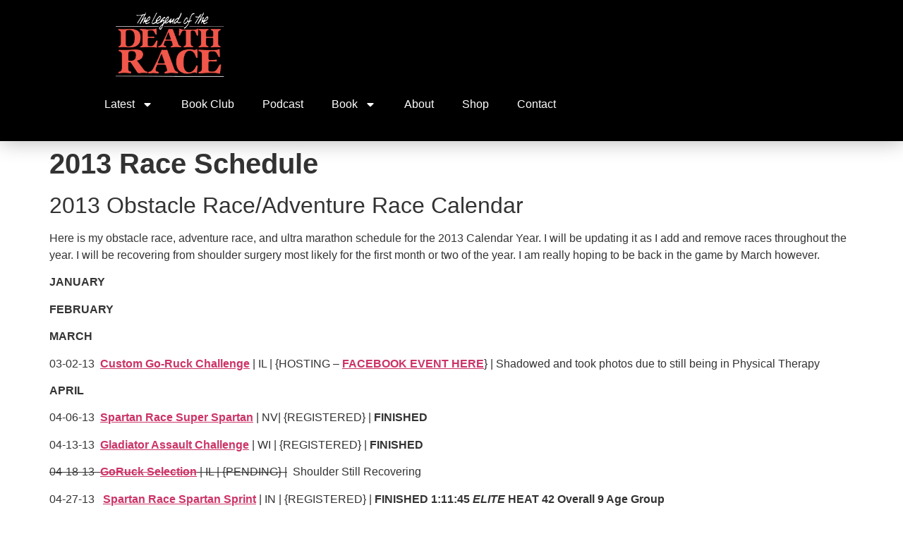

--- FILE ---
content_type: text/html; charset=UTF-8
request_url: https://www.legendofthedeathrace.com/obstacle-race-schedule/2013-race-schedule/
body_size: 18845
content:
<!doctype html>
<html lang="en-US">
<head>
	<meta charset="UTF-8">
	<meta name="viewport" content="width=device-width, initial-scale=1">
	<link rel="profile" href="https://gmpg.org/xfn/11">
	<meta name='robots' content='index, follow, max-image-preview:large, max-snippet:-1, max-video-preview:-1' />
	<style>img:is([sizes="auto" i], [sizes^="auto," i]) { contain-intrinsic-size: 3000px 1500px }</style>
	
	<!-- This site is optimized with the Yoast SEO plugin v26.7 - https://yoast.com/wordpress/plugins/seo/ -->
	<title>Obstacle Race/Adventure Race Schedule - Legend of the Death Race</title>
	<meta name="description" content="2013 Obstacle Race Schedule for Anthony Matesi. All the events including the 2013 Death Race and Beyond." />
	<link rel="canonical" href="https://www.legendofthedeathrace.com/obstacle-race-schedule/2013-race-schedule/" />
	<meta property="og:locale" content="en_US" />
	<meta property="og:type" content="article" />
	<meta property="og:title" content="Obstacle Race/Adventure Race Schedule - Legend of the Death Race" />
	<meta property="og:description" content="2013 Obstacle Race Schedule for Anthony Matesi. All the events including the 2013 Death Race and Beyond." />
	<meta property="og:url" content="https://www.legendofthedeathrace.com/obstacle-race-schedule/2013-race-schedule/" />
	<meta property="og:site_name" content="Legend of the Death Race" />
	<meta property="article:publisher" content="http://www.facebook.com/legendofthedeathrace" />
	<meta property="article:modified_time" content="2014-01-06T16:14:07+00:00" />
	<meta property="og:image" content="https://www.awltovhc.com/image-5634314-11119496" />
	<meta name="twitter:card" content="summary_large_image" />
	<meta name="twitter:site" content="@legendofthedr" />
	<meta name="twitter:label1" content="Est. reading time" />
	<meta name="twitter:data1" content="2 minutes" />
	<script type="application/ld+json" class="yoast-schema-graph">{"@context":"https://schema.org","@graph":[{"@type":"WebPage","@id":"https://www.legendofthedeathrace.com/obstacle-race-schedule/2013-race-schedule/","url":"https://www.legendofthedeathrace.com/obstacle-race-schedule/2013-race-schedule/","name":"Obstacle Race/Adventure Race Schedule - Legend of the Death Race","isPartOf":{"@id":"https://www.legendofthedeathrace.com/#website"},"primaryImageOfPage":{"@id":"https://www.legendofthedeathrace.com/obstacle-race-schedule/2013-race-schedule/#primaryimage"},"image":{"@id":"https://www.legendofthedeathrace.com/obstacle-race-schedule/2013-race-schedule/#primaryimage"},"thumbnailUrl":"http://www.awltovhc.com/image-5634314-11119496","datePublished":"2012-10-23T16:44:43+00:00","dateModified":"2014-01-06T16:14:07+00:00","description":"2013 Obstacle Race Schedule for Anthony Matesi. All the events including the 2013 Death Race and Beyond.","breadcrumb":{"@id":"https://www.legendofthedeathrace.com/obstacle-race-schedule/2013-race-schedule/#breadcrumb"},"inLanguage":"en-US","potentialAction":[{"@type":"ReadAction","target":["https://www.legendofthedeathrace.com/obstacle-race-schedule/2013-race-schedule/"]}]},{"@type":"ImageObject","inLanguage":"en-US","@id":"https://www.legendofthedeathrace.com/obstacle-race-schedule/2013-race-schedule/#primaryimage","url":"http://www.awltovhc.com/image-5634314-11119496","contentUrl":"http://www.awltovhc.com/image-5634314-11119496"},{"@type":"BreadcrumbList","@id":"https://www.legendofthedeathrace.com/obstacle-race-schedule/2013-race-schedule/#breadcrumb","itemListElement":[{"@type":"ListItem","position":1,"name":"Home","item":"https://www.legendofthedeathrace.com/"},{"@type":"ListItem","position":2,"name":"Race Schedule","item":"https://www.legendofthedeathrace.com/obstacle-race-schedule/"},{"@type":"ListItem","position":3,"name":"2013 Race Schedule"}]},{"@type":"WebSite","@id":"https://www.legendofthedeathrace.com/#website","url":"https://www.legendofthedeathrace.com/","name":"Legend of the Death Race","description":"Get Your Mind and Body Ready for Endurance Events","publisher":{"@id":"https://www.legendofthedeathrace.com/#organization"},"potentialAction":[{"@type":"SearchAction","target":{"@type":"EntryPoint","urlTemplate":"https://www.legendofthedeathrace.com/?s={search_term_string}"},"query-input":{"@type":"PropertyValueSpecification","valueRequired":true,"valueName":"search_term_string"}}],"inLanguage":"en-US"},{"@type":"Organization","@id":"https://www.legendofthedeathrace.com/#organization","name":"Legend of the Death Race","url":"https://www.legendofthedeathrace.com/","logo":{"@type":"ImageObject","inLanguage":"en-US","@id":"https://www.legendofthedeathrace.com/#/schema/logo/image/","url":"https://www.legendofthedeathrace.com/wp-content/uploads/2019/05/lotdr-logo-white.png","contentUrl":"https://www.legendofthedeathrace.com/wp-content/uploads/2019/05/lotdr-logo-white.png","width":1033,"height":649,"caption":"Legend of the Death Race"},"image":{"@id":"https://www.legendofthedeathrace.com/#/schema/logo/image/"},"sameAs":["http://www.facebook.com/legendofthedeathrace","https://x.com/legendofthedr","http://www.instagram.com/legendofthedeathrace"]}]}</script>
	<!-- / Yoast SEO plugin. -->


<link rel="alternate" type="application/rss+xml" title="Legend of the Death Race &raquo; Feed" href="https://www.legendofthedeathrace.com/feed/" />
<link rel="alternate" type="application/rss+xml" title="Legend of the Death Race &raquo; Comments Feed" href="https://www.legendofthedeathrace.com/comments/feed/" />
<link rel="alternate" type="application/rss+xml" title="Legend of the Death Race &raquo; 2013 Race Schedule Comments Feed" href="https://www.legendofthedeathrace.com/obstacle-race-schedule/2013-race-schedule/feed/" />
<script>
window._wpemojiSettings = {"baseUrl":"https:\/\/s.w.org\/images\/core\/emoji\/16.0.1\/72x72\/","ext":".png","svgUrl":"https:\/\/s.w.org\/images\/core\/emoji\/16.0.1\/svg\/","svgExt":".svg","source":{"concatemoji":"https:\/\/www.legendofthedeathrace.com\/wp-includes\/js\/wp-emoji-release.min.js?ver=6.8.3"}};
/*! This file is auto-generated */
!function(s,n){var o,i,e;function c(e){try{var t={supportTests:e,timestamp:(new Date).valueOf()};sessionStorage.setItem(o,JSON.stringify(t))}catch(e){}}function p(e,t,n){e.clearRect(0,0,e.canvas.width,e.canvas.height),e.fillText(t,0,0);var t=new Uint32Array(e.getImageData(0,0,e.canvas.width,e.canvas.height).data),a=(e.clearRect(0,0,e.canvas.width,e.canvas.height),e.fillText(n,0,0),new Uint32Array(e.getImageData(0,0,e.canvas.width,e.canvas.height).data));return t.every(function(e,t){return e===a[t]})}function u(e,t){e.clearRect(0,0,e.canvas.width,e.canvas.height),e.fillText(t,0,0);for(var n=e.getImageData(16,16,1,1),a=0;a<n.data.length;a++)if(0!==n.data[a])return!1;return!0}function f(e,t,n,a){switch(t){case"flag":return n(e,"\ud83c\udff3\ufe0f\u200d\u26a7\ufe0f","\ud83c\udff3\ufe0f\u200b\u26a7\ufe0f")?!1:!n(e,"\ud83c\udde8\ud83c\uddf6","\ud83c\udde8\u200b\ud83c\uddf6")&&!n(e,"\ud83c\udff4\udb40\udc67\udb40\udc62\udb40\udc65\udb40\udc6e\udb40\udc67\udb40\udc7f","\ud83c\udff4\u200b\udb40\udc67\u200b\udb40\udc62\u200b\udb40\udc65\u200b\udb40\udc6e\u200b\udb40\udc67\u200b\udb40\udc7f");case"emoji":return!a(e,"\ud83e\udedf")}return!1}function g(e,t,n,a){var r="undefined"!=typeof WorkerGlobalScope&&self instanceof WorkerGlobalScope?new OffscreenCanvas(300,150):s.createElement("canvas"),o=r.getContext("2d",{willReadFrequently:!0}),i=(o.textBaseline="top",o.font="600 32px Arial",{});return e.forEach(function(e){i[e]=t(o,e,n,a)}),i}function t(e){var t=s.createElement("script");t.src=e,t.defer=!0,s.head.appendChild(t)}"undefined"!=typeof Promise&&(o="wpEmojiSettingsSupports",i=["flag","emoji"],n.supports={everything:!0,everythingExceptFlag:!0},e=new Promise(function(e){s.addEventListener("DOMContentLoaded",e,{once:!0})}),new Promise(function(t){var n=function(){try{var e=JSON.parse(sessionStorage.getItem(o));if("object"==typeof e&&"number"==typeof e.timestamp&&(new Date).valueOf()<e.timestamp+604800&&"object"==typeof e.supportTests)return e.supportTests}catch(e){}return null}();if(!n){if("undefined"!=typeof Worker&&"undefined"!=typeof OffscreenCanvas&&"undefined"!=typeof URL&&URL.createObjectURL&&"undefined"!=typeof Blob)try{var e="postMessage("+g.toString()+"("+[JSON.stringify(i),f.toString(),p.toString(),u.toString()].join(",")+"));",a=new Blob([e],{type:"text/javascript"}),r=new Worker(URL.createObjectURL(a),{name:"wpTestEmojiSupports"});return void(r.onmessage=function(e){c(n=e.data),r.terminate(),t(n)})}catch(e){}c(n=g(i,f,p,u))}t(n)}).then(function(e){for(var t in e)n.supports[t]=e[t],n.supports.everything=n.supports.everything&&n.supports[t],"flag"!==t&&(n.supports.everythingExceptFlag=n.supports.everythingExceptFlag&&n.supports[t]);n.supports.everythingExceptFlag=n.supports.everythingExceptFlag&&!n.supports.flag,n.DOMReady=!1,n.readyCallback=function(){n.DOMReady=!0}}).then(function(){return e}).then(function(){var e;n.supports.everything||(n.readyCallback(),(e=n.source||{}).concatemoji?t(e.concatemoji):e.wpemoji&&e.twemoji&&(t(e.twemoji),t(e.wpemoji)))}))}((window,document),window._wpemojiSettings);
</script>

<style id='wp-emoji-styles-inline-css'>

	img.wp-smiley, img.emoji {
		display: inline !important;
		border: none !important;
		box-shadow: none !important;
		height: 1em !important;
		width: 1em !important;
		margin: 0 0.07em !important;
		vertical-align: -0.1em !important;
		background: none !important;
		padding: 0 !important;
	}
</style>
<link rel='stylesheet' id='wp-block-library-css' href='https://www.legendofthedeathrace.com/wp-includes/css/dist/block-library/style.min.css?ver=6.8.3' media='all' />
<style id='global-styles-inline-css'>
:root{--wp--preset--aspect-ratio--square: 1;--wp--preset--aspect-ratio--4-3: 4/3;--wp--preset--aspect-ratio--3-4: 3/4;--wp--preset--aspect-ratio--3-2: 3/2;--wp--preset--aspect-ratio--2-3: 2/3;--wp--preset--aspect-ratio--16-9: 16/9;--wp--preset--aspect-ratio--9-16: 9/16;--wp--preset--color--black: #000000;--wp--preset--color--cyan-bluish-gray: #abb8c3;--wp--preset--color--white: #ffffff;--wp--preset--color--pale-pink: #f78da7;--wp--preset--color--vivid-red: #cf2e2e;--wp--preset--color--luminous-vivid-orange: #ff6900;--wp--preset--color--luminous-vivid-amber: #fcb900;--wp--preset--color--light-green-cyan: #7bdcb5;--wp--preset--color--vivid-green-cyan: #00d084;--wp--preset--color--pale-cyan-blue: #8ed1fc;--wp--preset--color--vivid-cyan-blue: #0693e3;--wp--preset--color--vivid-purple: #9b51e0;--wp--preset--gradient--vivid-cyan-blue-to-vivid-purple: linear-gradient(135deg,rgba(6,147,227,1) 0%,rgb(155,81,224) 100%);--wp--preset--gradient--light-green-cyan-to-vivid-green-cyan: linear-gradient(135deg,rgb(122,220,180) 0%,rgb(0,208,130) 100%);--wp--preset--gradient--luminous-vivid-amber-to-luminous-vivid-orange: linear-gradient(135deg,rgba(252,185,0,1) 0%,rgba(255,105,0,1) 100%);--wp--preset--gradient--luminous-vivid-orange-to-vivid-red: linear-gradient(135deg,rgba(255,105,0,1) 0%,rgb(207,46,46) 100%);--wp--preset--gradient--very-light-gray-to-cyan-bluish-gray: linear-gradient(135deg,rgb(238,238,238) 0%,rgb(169,184,195) 100%);--wp--preset--gradient--cool-to-warm-spectrum: linear-gradient(135deg,rgb(74,234,220) 0%,rgb(151,120,209) 20%,rgb(207,42,186) 40%,rgb(238,44,130) 60%,rgb(251,105,98) 80%,rgb(254,248,76) 100%);--wp--preset--gradient--blush-light-purple: linear-gradient(135deg,rgb(255,206,236) 0%,rgb(152,150,240) 100%);--wp--preset--gradient--blush-bordeaux: linear-gradient(135deg,rgb(254,205,165) 0%,rgb(254,45,45) 50%,rgb(107,0,62) 100%);--wp--preset--gradient--luminous-dusk: linear-gradient(135deg,rgb(255,203,112) 0%,rgb(199,81,192) 50%,rgb(65,88,208) 100%);--wp--preset--gradient--pale-ocean: linear-gradient(135deg,rgb(255,245,203) 0%,rgb(182,227,212) 50%,rgb(51,167,181) 100%);--wp--preset--gradient--electric-grass: linear-gradient(135deg,rgb(202,248,128) 0%,rgb(113,206,126) 100%);--wp--preset--gradient--midnight: linear-gradient(135deg,rgb(2,3,129) 0%,rgb(40,116,252) 100%);--wp--preset--font-size--small: 13px;--wp--preset--font-size--medium: 20px;--wp--preset--font-size--large: 36px;--wp--preset--font-size--x-large: 42px;--wp--preset--spacing--20: 0.44rem;--wp--preset--spacing--30: 0.67rem;--wp--preset--spacing--40: 1rem;--wp--preset--spacing--50: 1.5rem;--wp--preset--spacing--60: 2.25rem;--wp--preset--spacing--70: 3.38rem;--wp--preset--spacing--80: 5.06rem;--wp--preset--shadow--natural: 6px 6px 9px rgba(0, 0, 0, 0.2);--wp--preset--shadow--deep: 12px 12px 50px rgba(0, 0, 0, 0.4);--wp--preset--shadow--sharp: 6px 6px 0px rgba(0, 0, 0, 0.2);--wp--preset--shadow--outlined: 6px 6px 0px -3px rgba(255, 255, 255, 1), 6px 6px rgba(0, 0, 0, 1);--wp--preset--shadow--crisp: 6px 6px 0px rgba(0, 0, 0, 1);}:root { --wp--style--global--content-size: 800px;--wp--style--global--wide-size: 1200px; }:where(body) { margin: 0; }.wp-site-blocks > .alignleft { float: left; margin-right: 2em; }.wp-site-blocks > .alignright { float: right; margin-left: 2em; }.wp-site-blocks > .aligncenter { justify-content: center; margin-left: auto; margin-right: auto; }:where(.wp-site-blocks) > * { margin-block-start: 24px; margin-block-end: 0; }:where(.wp-site-blocks) > :first-child { margin-block-start: 0; }:where(.wp-site-blocks) > :last-child { margin-block-end: 0; }:root { --wp--style--block-gap: 24px; }:root :where(.is-layout-flow) > :first-child{margin-block-start: 0;}:root :where(.is-layout-flow) > :last-child{margin-block-end: 0;}:root :where(.is-layout-flow) > *{margin-block-start: 24px;margin-block-end: 0;}:root :where(.is-layout-constrained) > :first-child{margin-block-start: 0;}:root :where(.is-layout-constrained) > :last-child{margin-block-end: 0;}:root :where(.is-layout-constrained) > *{margin-block-start: 24px;margin-block-end: 0;}:root :where(.is-layout-flex){gap: 24px;}:root :where(.is-layout-grid){gap: 24px;}.is-layout-flow > .alignleft{float: left;margin-inline-start: 0;margin-inline-end: 2em;}.is-layout-flow > .alignright{float: right;margin-inline-start: 2em;margin-inline-end: 0;}.is-layout-flow > .aligncenter{margin-left: auto !important;margin-right: auto !important;}.is-layout-constrained > .alignleft{float: left;margin-inline-start: 0;margin-inline-end: 2em;}.is-layout-constrained > .alignright{float: right;margin-inline-start: 2em;margin-inline-end: 0;}.is-layout-constrained > .aligncenter{margin-left: auto !important;margin-right: auto !important;}.is-layout-constrained > :where(:not(.alignleft):not(.alignright):not(.alignfull)){max-width: var(--wp--style--global--content-size);margin-left: auto !important;margin-right: auto !important;}.is-layout-constrained > .alignwide{max-width: var(--wp--style--global--wide-size);}body .is-layout-flex{display: flex;}.is-layout-flex{flex-wrap: wrap;align-items: center;}.is-layout-flex > :is(*, div){margin: 0;}body .is-layout-grid{display: grid;}.is-layout-grid > :is(*, div){margin: 0;}body{padding-top: 0px;padding-right: 0px;padding-bottom: 0px;padding-left: 0px;}a:where(:not(.wp-element-button)){text-decoration: underline;}:root :where(.wp-element-button, .wp-block-button__link){background-color: #32373c;border-width: 0;color: #fff;font-family: inherit;font-size: inherit;line-height: inherit;padding: calc(0.667em + 2px) calc(1.333em + 2px);text-decoration: none;}.has-black-color{color: var(--wp--preset--color--black) !important;}.has-cyan-bluish-gray-color{color: var(--wp--preset--color--cyan-bluish-gray) !important;}.has-white-color{color: var(--wp--preset--color--white) !important;}.has-pale-pink-color{color: var(--wp--preset--color--pale-pink) !important;}.has-vivid-red-color{color: var(--wp--preset--color--vivid-red) !important;}.has-luminous-vivid-orange-color{color: var(--wp--preset--color--luminous-vivid-orange) !important;}.has-luminous-vivid-amber-color{color: var(--wp--preset--color--luminous-vivid-amber) !important;}.has-light-green-cyan-color{color: var(--wp--preset--color--light-green-cyan) !important;}.has-vivid-green-cyan-color{color: var(--wp--preset--color--vivid-green-cyan) !important;}.has-pale-cyan-blue-color{color: var(--wp--preset--color--pale-cyan-blue) !important;}.has-vivid-cyan-blue-color{color: var(--wp--preset--color--vivid-cyan-blue) !important;}.has-vivid-purple-color{color: var(--wp--preset--color--vivid-purple) !important;}.has-black-background-color{background-color: var(--wp--preset--color--black) !important;}.has-cyan-bluish-gray-background-color{background-color: var(--wp--preset--color--cyan-bluish-gray) !important;}.has-white-background-color{background-color: var(--wp--preset--color--white) !important;}.has-pale-pink-background-color{background-color: var(--wp--preset--color--pale-pink) !important;}.has-vivid-red-background-color{background-color: var(--wp--preset--color--vivid-red) !important;}.has-luminous-vivid-orange-background-color{background-color: var(--wp--preset--color--luminous-vivid-orange) !important;}.has-luminous-vivid-amber-background-color{background-color: var(--wp--preset--color--luminous-vivid-amber) !important;}.has-light-green-cyan-background-color{background-color: var(--wp--preset--color--light-green-cyan) !important;}.has-vivid-green-cyan-background-color{background-color: var(--wp--preset--color--vivid-green-cyan) !important;}.has-pale-cyan-blue-background-color{background-color: var(--wp--preset--color--pale-cyan-blue) !important;}.has-vivid-cyan-blue-background-color{background-color: var(--wp--preset--color--vivid-cyan-blue) !important;}.has-vivid-purple-background-color{background-color: var(--wp--preset--color--vivid-purple) !important;}.has-black-border-color{border-color: var(--wp--preset--color--black) !important;}.has-cyan-bluish-gray-border-color{border-color: var(--wp--preset--color--cyan-bluish-gray) !important;}.has-white-border-color{border-color: var(--wp--preset--color--white) !important;}.has-pale-pink-border-color{border-color: var(--wp--preset--color--pale-pink) !important;}.has-vivid-red-border-color{border-color: var(--wp--preset--color--vivid-red) !important;}.has-luminous-vivid-orange-border-color{border-color: var(--wp--preset--color--luminous-vivid-orange) !important;}.has-luminous-vivid-amber-border-color{border-color: var(--wp--preset--color--luminous-vivid-amber) !important;}.has-light-green-cyan-border-color{border-color: var(--wp--preset--color--light-green-cyan) !important;}.has-vivid-green-cyan-border-color{border-color: var(--wp--preset--color--vivid-green-cyan) !important;}.has-pale-cyan-blue-border-color{border-color: var(--wp--preset--color--pale-cyan-blue) !important;}.has-vivid-cyan-blue-border-color{border-color: var(--wp--preset--color--vivid-cyan-blue) !important;}.has-vivid-purple-border-color{border-color: var(--wp--preset--color--vivid-purple) !important;}.has-vivid-cyan-blue-to-vivid-purple-gradient-background{background: var(--wp--preset--gradient--vivid-cyan-blue-to-vivid-purple) !important;}.has-light-green-cyan-to-vivid-green-cyan-gradient-background{background: var(--wp--preset--gradient--light-green-cyan-to-vivid-green-cyan) !important;}.has-luminous-vivid-amber-to-luminous-vivid-orange-gradient-background{background: var(--wp--preset--gradient--luminous-vivid-amber-to-luminous-vivid-orange) !important;}.has-luminous-vivid-orange-to-vivid-red-gradient-background{background: var(--wp--preset--gradient--luminous-vivid-orange-to-vivid-red) !important;}.has-very-light-gray-to-cyan-bluish-gray-gradient-background{background: var(--wp--preset--gradient--very-light-gray-to-cyan-bluish-gray) !important;}.has-cool-to-warm-spectrum-gradient-background{background: var(--wp--preset--gradient--cool-to-warm-spectrum) !important;}.has-blush-light-purple-gradient-background{background: var(--wp--preset--gradient--blush-light-purple) !important;}.has-blush-bordeaux-gradient-background{background: var(--wp--preset--gradient--blush-bordeaux) !important;}.has-luminous-dusk-gradient-background{background: var(--wp--preset--gradient--luminous-dusk) !important;}.has-pale-ocean-gradient-background{background: var(--wp--preset--gradient--pale-ocean) !important;}.has-electric-grass-gradient-background{background: var(--wp--preset--gradient--electric-grass) !important;}.has-midnight-gradient-background{background: var(--wp--preset--gradient--midnight) !important;}.has-small-font-size{font-size: var(--wp--preset--font-size--small) !important;}.has-medium-font-size{font-size: var(--wp--preset--font-size--medium) !important;}.has-large-font-size{font-size: var(--wp--preset--font-size--large) !important;}.has-x-large-font-size{font-size: var(--wp--preset--font-size--x-large) !important;}
:root :where(.wp-block-pullquote){font-size: 1.5em;line-height: 1.6;}
</style>
<link rel='stylesheet' id='sr7css-css' href='//www.legendofthedeathrace.com/wp-content/plugins/revslider/public/css/sr7.css?ver=6.7.35' media='all' />
<link rel='stylesheet' id='hello-elementor-css' href='https://www.legendofthedeathrace.com/wp-content/themes/hello-elementor/style.min.css?ver=3.4.3' media='all' />
<link rel='stylesheet' id='hello-elementor-theme-style-css' href='https://www.legendofthedeathrace.com/wp-content/themes/hello-elementor/theme.min.css?ver=3.4.3' media='all' />
<link rel='stylesheet' id='hello-elementor-header-footer-css' href='https://www.legendofthedeathrace.com/wp-content/themes/hello-elementor/header-footer.min.css?ver=3.4.3' media='all' />
<link rel='stylesheet' id='elementor-frontend-css' href='https://www.legendofthedeathrace.com/wp-content/plugins/elementor/assets/css/frontend.min.css?ver=3.34.1' media='all' />
<link rel='stylesheet' id='elementor-post-7299-css' href='https://www.legendofthedeathrace.com/wp-content/uploads/elementor/css/post-7299.css?ver=1768660370' media='all' />
<link rel='stylesheet' id='widget-image-css' href='https://www.legendofthedeathrace.com/wp-content/plugins/elementor/assets/css/widget-image.min.css?ver=3.34.1' media='all' />
<link rel='stylesheet' id='widget-nav-menu-css' href='https://www.legendofthedeathrace.com/wp-content/plugins/elementor-pro/assets/css/widget-nav-menu.min.css?ver=3.30.1' media='all' />
<link rel='stylesheet' id='e-sticky-css' href='https://www.legendofthedeathrace.com/wp-content/plugins/elementor-pro/assets/css/modules/sticky.min.css?ver=3.30.1' media='all' />
<link rel='stylesheet' id='widget-heading-css' href='https://www.legendofthedeathrace.com/wp-content/plugins/elementor/assets/css/widget-heading.min.css?ver=3.34.1' media='all' />
<link rel='stylesheet' id='widget-social-icons-css' href='https://www.legendofthedeathrace.com/wp-content/plugins/elementor/assets/css/widget-social-icons.min.css?ver=3.34.1' media='all' />
<link rel='stylesheet' id='e-apple-webkit-css' href='https://www.legendofthedeathrace.com/wp-content/plugins/elementor/assets/css/conditionals/apple-webkit.min.css?ver=3.34.1' media='all' />
<link rel='stylesheet' id='font-awesome-5-all-css' href='https://www.legendofthedeathrace.com/wp-content/plugins/elementor/assets/lib/font-awesome/css/all.min.css?ver=3.34.1' media='all' />
<link rel='stylesheet' id='font-awesome-4-shim-css' href='https://www.legendofthedeathrace.com/wp-content/plugins/elementor/assets/lib/font-awesome/css/v4-shims.min.css?ver=3.34.1' media='all' />
<link rel='stylesheet' id='elementor-post-7277-css' href='https://www.legendofthedeathrace.com/wp-content/uploads/elementor/css/post-7277.css?ver=1768660370' media='all' />
<link rel='stylesheet' id='elementor-post-7280-css' href='https://www.legendofthedeathrace.com/wp-content/uploads/elementor/css/post-7280.css?ver=1768660370' media='all' />
<link rel='stylesheet' id='elementor-gf-local-montserrat-css' href='https://www.legendofthedeathrace.com/wp-content/uploads/elementor/google-fonts/css/montserrat.css?ver=1749229175' media='all' />
<script src="https://www.legendofthedeathrace.com/wp-includes/js/tinymce/tinymce.min.js?ver=49110-20250317" id="wp-tinymce-root-js"></script>
<script src="https://www.legendofthedeathrace.com/wp-includes/js/tinymce/plugins/compat3x/plugin.min.js?ver=49110-20250317" id="wp-tinymce-js"></script>
<script src="https://www.legendofthedeathrace.com/wp-includes/js/jquery/jquery.min.js?ver=3.7.1" id="jquery-core-js"></script>
<script src="https://www.legendofthedeathrace.com/wp-includes/js/jquery/jquery-migrate.min.js?ver=3.4.1" id="jquery-migrate-js"></script>
<script src="//www.legendofthedeathrace.com/wp-content/plugins/revslider/public/js/libs/tptools.js?ver=6.7.35" id="tp-tools-js" async data-wp-strategy="async"></script>
<script src="//www.legendofthedeathrace.com/wp-content/plugins/revslider/public/js/sr7.js?ver=6.7.35" id="sr7-js" async data-wp-strategy="async"></script>
<script src="https://www.legendofthedeathrace.com/wp-content/plugins/elementor/assets/lib/font-awesome/js/v4-shims.min.js?ver=3.34.1" id="font-awesome-4-shim-js"></script>
<link rel="https://api.w.org/" href="https://www.legendofthedeathrace.com/wp-json/" /><link rel="alternate" title="JSON" type="application/json" href="https://www.legendofthedeathrace.com/wp-json/wp/v2/pages/2003" /><link rel="EditURI" type="application/rsd+xml" title="RSD" href="https://www.legendofthedeathrace.com/xmlrpc.php?rsd" />
<meta name="generator" content="WordPress 6.8.3" />
<link rel='shortlink' href='https://www.legendofthedeathrace.com/?p=2003' />
<link rel="alternate" title="oEmbed (JSON)" type="application/json+oembed" href="https://www.legendofthedeathrace.com/wp-json/oembed/1.0/embed?url=https%3A%2F%2Fwww.legendofthedeathrace.com%2Fobstacle-race-schedule%2F2013-race-schedule%2F" />
<link rel="alternate" title="oEmbed (XML)" type="text/xml+oembed" href="https://www.legendofthedeathrace.com/wp-json/oembed/1.0/embed?url=https%3A%2F%2Fwww.legendofthedeathrace.com%2Fobstacle-race-schedule%2F2013-race-schedule%2F&#038;format=xml" />
	<link rel="preconnect" href="https://fonts.googleapis.com">
	<link rel="preconnect" href="https://fonts.gstatic.com">
	<script type="text/javascript">
(function(url){
	if(/(?:Chrome\/26\.0\.1410\.63 Safari\/537\.31|WordfenceTestMonBot)/.test(navigator.userAgent)){ return; }
	var addEvent = function(evt, handler) {
		if (window.addEventListener) {
			document.addEventListener(evt, handler, false);
		} else if (window.attachEvent) {
			document.attachEvent('on' + evt, handler);
		}
	};
	var removeEvent = function(evt, handler) {
		if (window.removeEventListener) {
			document.removeEventListener(evt, handler, false);
		} else if (window.detachEvent) {
			document.detachEvent('on' + evt, handler);
		}
	};
	var evts = 'contextmenu dblclick drag dragend dragenter dragleave dragover dragstart drop keydown keypress keyup mousedown mousemove mouseout mouseover mouseup mousewheel scroll'.split(' ');
	var logHuman = function() {
		if (window.wfLogHumanRan) { return; }
		window.wfLogHumanRan = true;
		var wfscr = document.createElement('script');
		wfscr.type = 'text/javascript';
		wfscr.async = true;
		wfscr.src = url + '&r=' + Math.random();
		(document.getElementsByTagName('head')[0]||document.getElementsByTagName('body')[0]).appendChild(wfscr);
		for (var i = 0; i < evts.length; i++) {
			removeEvent(evts[i], logHuman);
		}
	};
	for (var i = 0; i < evts.length; i++) {
		addEvent(evts[i], logHuman);
	}
})('//www.legendofthedeathrace.com/?wordfence_lh=1&hid=62A01CABCFB5F040152D0E1054AA6CBF');
</script><meta name="generator" content="Elementor 3.34.1; features: e_font_icon_svg, additional_custom_breakpoints; settings: css_print_method-external, google_font-enabled, font_display-swap">
			<style>
				.e-con.e-parent:nth-of-type(n+4):not(.e-lazyloaded):not(.e-no-lazyload),
				.e-con.e-parent:nth-of-type(n+4):not(.e-lazyloaded):not(.e-no-lazyload) * {
					background-image: none !important;
				}
				@media screen and (max-height: 1024px) {
					.e-con.e-parent:nth-of-type(n+3):not(.e-lazyloaded):not(.e-no-lazyload),
					.e-con.e-parent:nth-of-type(n+3):not(.e-lazyloaded):not(.e-no-lazyload) * {
						background-image: none !important;
					}
				}
				@media screen and (max-height: 640px) {
					.e-con.e-parent:nth-of-type(n+2):not(.e-lazyloaded):not(.e-no-lazyload),
					.e-con.e-parent:nth-of-type(n+2):not(.e-lazyloaded):not(.e-no-lazyload) * {
						background-image: none !important;
					}
				}
			</style>
			<link rel="preconnect" href="https://fonts.googleapis.com">
<link rel="preconnect" href="https://fonts.gstatic.com/" crossorigin>
<meta name="generator" content="Powered by Slider Revolution 6.7.35 - responsive, Mobile-Friendly Slider Plugin for WordPress with comfortable drag and drop interface." />
<link rel="icon" href="https://www.legendofthedeathrace.com/wp-content/uploads/2018/07/cropped-lotdr-site-32x32.jpg" sizes="32x32" />
<link rel="icon" href="https://www.legendofthedeathrace.com/wp-content/uploads/2018/07/cropped-lotdr-site-192x192.jpg" sizes="192x192" />
<link rel="apple-touch-icon" href="https://www.legendofthedeathrace.com/wp-content/uploads/2018/07/cropped-lotdr-site-180x180.jpg" />
<meta name="msapplication-TileImage" content="https://www.legendofthedeathrace.com/wp-content/uploads/2018/07/cropped-lotdr-site-270x270.jpg" />
<script>
	window._tpt			??= {};
	window.SR7			??= {};
	_tpt.R				??= {};
	_tpt.R.fonts		??= {};
	_tpt.R.fonts.customFonts??= {};
	SR7.devMode			=  false;
	SR7.F 				??= {};
	SR7.G				??= {};
	SR7.LIB				??= {};
	SR7.E				??= {};
	SR7.E.gAddons		??= {};
	SR7.E.php 			??= {};
	SR7.E.nonce			= 'b10bff1031';
	SR7.E.ajaxurl		= 'https://www.legendofthedeathrace.com/wp-admin/admin-ajax.php';
	SR7.E.resturl		= 'https://www.legendofthedeathrace.com/wp-json/';
	SR7.E.slug_path		= 'revslider/revslider.php';
	SR7.E.slug			= 'revslider';
	SR7.E.plugin_url	= 'https://www.legendofthedeathrace.com/wp-content/plugins/revslider/';
	SR7.E.wp_plugin_url = 'https://www.legendofthedeathrace.com/wp-content/plugins/';
	SR7.E.revision		= '6.7.35';
	SR7.E.fontBaseUrl	= '';
	SR7.G.breakPoints 	= [1240,1024,778,480];
	SR7.E.modules 		= ['module','page','slide','layer','draw','animate','srtools','canvas','defaults','carousel','navigation','media','modifiers','migration'];
	SR7.E.libs 			= ['WEBGL'];
	SR7.E.css 			= ['csslp','cssbtns','cssfilters','cssnav','cssmedia'];
	SR7.E.resources		= {};
	SR7.E.ytnc			= false;
	SR7.JSON			??= {};
/*! Slider Revolution 7.0 - Page Processor */
!function(){"use strict";window.SR7??={},window._tpt??={},SR7.version="Slider Revolution 6.7.16",_tpt.getMobileZoom=()=>_tpt.is_mobile?document.documentElement.clientWidth/window.innerWidth:1,_tpt.getWinDim=function(t){_tpt.screenHeightWithUrlBar??=window.innerHeight;let e=SR7.F?.modal?.visible&&SR7.M[SR7.F.module.getIdByAlias(SR7.F.modal.requested)];_tpt.scrollBar=window.innerWidth!==document.documentElement.clientWidth||e&&window.innerWidth!==e.c.module.clientWidth,_tpt.winW=_tpt.getMobileZoom()*window.innerWidth-(_tpt.scrollBar||"prepare"==t?_tpt.scrollBarW??_tpt.mesureScrollBar():0),_tpt.winH=_tpt.getMobileZoom()*window.innerHeight,_tpt.winWAll=document.documentElement.clientWidth},_tpt.getResponsiveLevel=function(t,e){SR7.M[e];return _tpt.closestGE(t,_tpt.winWAll)},_tpt.mesureScrollBar=function(){let t=document.createElement("div");return t.className="RSscrollbar-measure",t.style.width="100px",t.style.height="100px",t.style.overflow="scroll",t.style.position="absolute",t.style.top="-9999px",document.body.appendChild(t),_tpt.scrollBarW=t.offsetWidth-t.clientWidth,document.body.removeChild(t),_tpt.scrollBarW},_tpt.loadCSS=async function(t,e,s){return s?_tpt.R.fonts.required[e].status=1:(_tpt.R[e]??={},_tpt.R[e].status=1),new Promise(((i,n)=>{if(_tpt.isStylesheetLoaded(t))s?_tpt.R.fonts.required[e].status=2:_tpt.R[e].status=2,i();else{const o=document.createElement("link");o.rel="stylesheet";let l="text",r="css";o["type"]=l+"/"+r,o.href=t,o.onload=()=>{s?_tpt.R.fonts.required[e].status=2:_tpt.R[e].status=2,i()},o.onerror=()=>{s?_tpt.R.fonts.required[e].status=3:_tpt.R[e].status=3,n(new Error(`Failed to load CSS: ${t}`))},document.head.appendChild(o)}}))},_tpt.addContainer=function(t){const{tag:e="div",id:s,class:i,datas:n,textContent:o,iHTML:l}=t,r=document.createElement(e);if(s&&""!==s&&(r.id=s),i&&""!==i&&(r.className=i),n)for(const[t,e]of Object.entries(n))"style"==t?r.style.cssText=e:r.setAttribute(`data-${t}`,e);return o&&(r.textContent=o),l&&(r.innerHTML=l),r},_tpt.collector=function(){return{fragment:new DocumentFragment,add(t){var e=_tpt.addContainer(t);return this.fragment.appendChild(e),e},append(t){t.appendChild(this.fragment)}}},_tpt.isStylesheetLoaded=function(t){let e=t.split("?")[0];return Array.from(document.querySelectorAll('link[rel="stylesheet"], link[rel="preload"]')).some((t=>t.href.split("?")[0]===e))},_tpt.preloader={requests:new Map,preloaderTemplates:new Map,show:function(t,e){if(!e||!t)return;const{type:s,color:i}=e;if(s<0||"off"==s)return;const n=`preloader_${s}`;let o=this.preloaderTemplates.get(n);o||(o=this.build(s,i),this.preloaderTemplates.set(n,o)),this.requests.has(t)||this.requests.set(t,{count:0});const l=this.requests.get(t);clearTimeout(l.timer),l.count++,1===l.count&&(l.timer=setTimeout((()=>{l.preloaderClone=o.cloneNode(!0),l.anim&&l.anim.kill(),void 0!==_tpt.gsap?l.anim=_tpt.gsap.fromTo(l.preloaderClone,1,{opacity:0},{opacity:1}):l.preloaderClone.classList.add("sr7-fade-in"),t.appendChild(l.preloaderClone)}),150))},hide:function(t){if(!this.requests.has(t))return;const e=this.requests.get(t);e.count--,e.count<0&&(e.count=0),e.anim&&e.anim.kill(),0===e.count&&(clearTimeout(e.timer),e.preloaderClone&&(e.preloaderClone.classList.remove("sr7-fade-in"),e.anim=_tpt.gsap.to(e.preloaderClone,.3,{opacity:0,onComplete:function(){e.preloaderClone.remove()}})))},state:function(t){if(!this.requests.has(t))return!1;return this.requests.get(t).count>0},build:(t,e="#ffffff",s="")=>{if(t<0||"off"===t)return null;const i=parseInt(t);if(t="prlt"+i,isNaN(i))return null;if(_tpt.loadCSS(SR7.E.plugin_url+"public/css/preloaders/t"+i+".css","preloader_"+t),isNaN(i)||i<6){const n=`background-color:${e}`,o=1===i||2==i?n:"",l=3===i||4==i?n:"",r=_tpt.collector();["dot1","dot2","bounce1","bounce2","bounce3"].forEach((t=>r.add({tag:"div",class:t,datas:{style:l}})));const d=_tpt.addContainer({tag:"sr7-prl",class:`${t} ${s}`,datas:{style:o}});return r.append(d),d}{let n={};if(7===i){let t;e.startsWith("#")?(t=e.replace("#",""),t=`rgba(${parseInt(t.substring(0,2),16)}, ${parseInt(t.substring(2,4),16)}, ${parseInt(t.substring(4,6),16)}, `):e.startsWith("rgb")&&(t=e.slice(e.indexOf("(")+1,e.lastIndexOf(")")).split(",").map((t=>t.trim())),t=`rgba(${t[0]}, ${t[1]}, ${t[2]}, `),t&&(n.style=`border-top-color: ${t}0.65); border-bottom-color: ${t}0.15); border-left-color: ${t}0.65); border-right-color: ${t}0.15)`)}else 12===i&&(n.style=`background:${e}`);const o=[10,0,4,2,5,9,0,4,4,2][i-6],l=_tpt.collector(),r=l.add({tag:"div",class:"sr7-prl-inner",datas:n});Array.from({length:o}).forEach((()=>r.appendChild(l.add({tag:"span",datas:{style:`background:${e}`}}))));const d=_tpt.addContainer({tag:"sr7-prl",class:`${t} ${s}`});return l.append(d),d}}},SR7.preLoader={show:(t,e)=>{"off"!==(SR7.M[t]?.settings?.pLoader?.type??"off")&&_tpt.preloader.show(e||SR7.M[t].c.module,SR7.M[t]?.settings?.pLoader??{color:"#fff",type:10})},hide:(t,e)=>{"off"!==(SR7.M[t]?.settings?.pLoader?.type??"off")&&_tpt.preloader.hide(e||SR7.M[t].c.module)},state:(t,e)=>_tpt.preloader.state(e||SR7.M[t].c.module)},_tpt.prepareModuleHeight=function(t){window.SR7.M??={},window.SR7.M[t.id]??={},"ignore"==t.googleFont&&(SR7.E.ignoreGoogleFont=!0);let e=window.SR7.M[t.id];if(null==_tpt.scrollBarW&&_tpt.mesureScrollBar(),e.c??={},e.states??={},e.settings??={},e.settings.size??={},t.fixed&&(e.settings.fixed=!0),e.c.module=document.querySelector("sr7-module#"+t.id),e.c.adjuster=e.c.module.getElementsByTagName("sr7-adjuster")[0],e.c.content=e.c.module.getElementsByTagName("sr7-content")[0],"carousel"==t.type&&(e.c.carousel=e.c.content.getElementsByTagName("sr7-carousel")[0]),null==e.c.module||null==e.c.module)return;t.plType&&t.plColor&&(e.settings.pLoader={type:t.plType,color:t.plColor}),void 0===t.plType||"off"===t.plType||SR7.preLoader.state(t.id)&&SR7.preLoader.state(t.id,e.c.module)||SR7.preLoader.show(t.id,e.c.module),_tpt.winW||_tpt.getWinDim("prepare"),_tpt.getWinDim();let s=""+e.c.module.dataset?.modal;"modal"==s||"true"==s||"undefined"!==s&&"false"!==s||(e.settings.size.fullWidth=t.size.fullWidth,e.LEV??=_tpt.getResponsiveLevel(window.SR7.G.breakPoints,t.id),t.vpt=_tpt.fillArray(t.vpt,5),e.settings.vPort=t.vpt[e.LEV],void 0!==t.el&&"720"==t.el[4]&&t.gh[4]!==t.el[4]&&"960"==t.el[3]&&t.gh[3]!==t.el[3]&&"768"==t.el[2]&&t.gh[2]!==t.el[2]&&delete t.el,e.settings.size.height=null==t.el||null==t.el[e.LEV]||0==t.el[e.LEV]||"auto"==t.el[e.LEV]?_tpt.fillArray(t.gh,5,-1):_tpt.fillArray(t.el,5,-1),e.settings.size.width=_tpt.fillArray(t.gw,5,-1),e.settings.size.minHeight=_tpt.fillArray(t.mh??[0],5,-1),e.cacheSize={fullWidth:e.settings.size?.fullWidth,fullHeight:e.settings.size?.fullHeight},void 0!==t.off&&(t.off?.t&&(e.settings.size.m??={})&&(e.settings.size.m.t=t.off.t),t.off?.b&&(e.settings.size.m??={})&&(e.settings.size.m.b=t.off.b),t.off?.l&&(e.settings.size.p??={})&&(e.settings.size.p.l=t.off.l),t.off?.r&&(e.settings.size.p??={})&&(e.settings.size.p.r=t.off.r),e.offsetPrepared=!0),_tpt.updatePMHeight(t.id,t,!0))},_tpt.updatePMHeight=(t,e,s)=>{let i=SR7.M[t];var n=i.settings.size.fullWidth?_tpt.winW:i.c.module.parentNode.offsetWidth;n=0===n||isNaN(n)?_tpt.winW:n;let o=i.settings.size.width[i.LEV]||i.settings.size.width[i.LEV++]||i.settings.size.width[i.LEV--]||n,l=i.settings.size.height[i.LEV]||i.settings.size.height[i.LEV++]||i.settings.size.height[i.LEV--]||0,r=i.settings.size.minHeight[i.LEV]||i.settings.size.minHeight[i.LEV++]||i.settings.size.minHeight[i.LEV--]||0;if(l="auto"==l?0:l,l=parseInt(l),"carousel"!==e.type&&(n-=parseInt(e.onw??0)||0),i.MP=!i.settings.size.fullWidth&&n<o||_tpt.winW<o?Math.min(1,n/o):1,e.size.fullScreen||e.size.fullHeight){let t=parseInt(e.fho)||0,s=(""+e.fho).indexOf("%")>-1;e.newh=_tpt.winH-(s?_tpt.winH*t/100:t)}else e.newh=i.MP*Math.max(l,r);if(e.newh+=(parseInt(e.onh??0)||0)+(parseInt(e.carousel?.pt)||0)+(parseInt(e.carousel?.pb)||0),void 0!==e.slideduration&&(e.newh=Math.max(e.newh,parseInt(e.slideduration)/3)),e.shdw&&_tpt.buildShadow(e.id,e),i.c.adjuster.style.height=e.newh+"px",i.c.module.style.height=e.newh+"px",i.c.content.style.height=e.newh+"px",i.states.heightPrepared=!0,i.dims??={},i.dims.moduleRect=i.c.module.getBoundingClientRect(),i.c.content.style.left="-"+i.dims.moduleRect.left+"px",!i.settings.size.fullWidth)return s&&requestAnimationFrame((()=>{n!==i.c.module.parentNode.offsetWidth&&_tpt.updatePMHeight(e.id,e)})),void _tpt.bgStyle(e.id,e,window.innerWidth==_tpt.winW,!0);_tpt.bgStyle(e.id,e,window.innerWidth==_tpt.winW,!0),requestAnimationFrame((function(){s&&requestAnimationFrame((()=>{n!==i.c.module.parentNode.offsetWidth&&_tpt.updatePMHeight(e.id,e)}))})),i.earlyResizerFunction||(i.earlyResizerFunction=function(){requestAnimationFrame((function(){_tpt.getWinDim(),_tpt.moduleDefaults(e.id,e),_tpt.updateSlideBg(t,!0)}))},window.addEventListener("resize",i.earlyResizerFunction))},_tpt.buildShadow=function(t,e){let s=SR7.M[t];null==s.c.shadow&&(s.c.shadow=document.createElement("sr7-module-shadow"),s.c.shadow.classList.add("sr7-shdw-"+e.shdw),s.c.content.appendChild(s.c.shadow))},_tpt.bgStyle=async(t,e,s,i,n)=>{const o=SR7.M[t];if((e=e??o.settings).fixed&&!o.c.module.classList.contains("sr7-top-fixed")&&(o.c.module.classList.add("sr7-top-fixed"),o.c.module.style.position="fixed",o.c.module.style.width="100%",o.c.module.style.top="0px",o.c.module.style.left="0px",o.c.module.style.pointerEvents="none",o.c.module.style.zIndex=5e3,o.c.content.style.pointerEvents="none"),null==o.c.bgcanvas){let t=document.createElement("sr7-module-bg"),l=!1;if("string"==typeof e?.bg?.color&&e?.bg?.color.includes("{"))if(_tpt.gradient&&_tpt.gsap)e.bg.color=_tpt.gradient.convert(e.bg.color);else try{let t=JSON.parse(e.bg.color);(t?.orig||t?.string)&&(e.bg.color=JSON.parse(e.bg.color))}catch(t){return}let r="string"==typeof e?.bg?.color?e?.bg?.color||"transparent":e?.bg?.color?.string??e?.bg?.color?.orig??e?.bg?.color?.color??"transparent";if(t.style["background"+(String(r).includes("grad")?"":"Color")]=r,("transparent"!==r||n)&&(l=!0),o.offsetPrepared&&(t.style.visibility="hidden"),e?.bg?.image?.src&&(t.style.backgroundImage=`url(${e?.bg?.image.src})`,t.style.backgroundSize=""==(e.bg.image?.size??"")?"cover":e.bg.image.size,t.style.backgroundPosition=e.bg.image.position,t.style.backgroundRepeat=""==e.bg.image.repeat||null==e.bg.image.repeat?"no-repeat":e.bg.image.repeat,l=!0),!l)return;o.c.bgcanvas=t,e.size.fullWidth?t.style.width=_tpt.winW-(s&&_tpt.winH<document.body.offsetHeight?_tpt.scrollBarW:0)+"px":i&&(t.style.width=o.c.module.offsetWidth+"px"),e.sbt?.use?o.c.content.appendChild(o.c.bgcanvas):o.c.module.appendChild(o.c.bgcanvas)}o.c.bgcanvas.style.height=void 0!==e.newh?e.newh+"px":("carousel"==e.type?o.dims.module.h:o.dims.content.h)+"px",o.c.bgcanvas.style.left=!s&&e.sbt?.use||o.c.bgcanvas.closest("SR7-CONTENT")?"0px":"-"+(o?.dims?.moduleRect?.left??0)+"px"},_tpt.updateSlideBg=function(t,e){const s=SR7.M[t];let i=s.settings;s?.c?.bgcanvas&&(i.size.fullWidth?s.c.bgcanvas.style.width=_tpt.winW-(e&&_tpt.winH<document.body.offsetHeight?_tpt.scrollBarW:0)+"px":preparing&&(s.c.bgcanvas.style.width=s.c.module.offsetWidth+"px"))},_tpt.moduleDefaults=(t,e)=>{let s=SR7.M[t];null!=s&&null!=s.c&&null!=s.c.module&&(s.dims??={},s.dims.moduleRect=s.c.module.getBoundingClientRect(),s.c.content.style.left="-"+s.dims.moduleRect.left+"px",s.c.content.style.width=_tpt.winW-_tpt.scrollBarW+"px","carousel"==e.type&&(s.c.module.style.overflow="visible"),_tpt.bgStyle(t,e,window.innerWidth==_tpt.winW))},_tpt.getOffset=t=>{var e=t.getBoundingClientRect(),s=window.pageXOffset||document.documentElement.scrollLeft,i=window.pageYOffset||document.documentElement.scrollTop;return{top:e.top+i,left:e.left+s}},_tpt.fillArray=function(t,e){let s,i;t=Array.isArray(t)?t:[t];let n=Array(e),o=t.length;for(i=0;i<t.length;i++)n[i+(e-o)]=t[i],null==s&&"#"!==t[i]&&(s=t[i]);for(let t=0;t<e;t++)void 0!==n[t]&&"#"!=n[t]||(n[t]=s),s=n[t];return n},_tpt.closestGE=function(t,e){let s=Number.MAX_VALUE,i=-1;for(let n=0;n<t.length;n++)t[n]-1>=e&&t[n]-1-e<s&&(s=t[n]-1-e,i=n);return++i}}();</script>
	<style id="egf-frontend-styles" type="text/css">
		p {} h1 {} h2 {} h3 {} h4 {} h5 {} h6 {} 	</style>
	</head>
<body data-rsssl=1 class="wp-singular page-template-default page page-id-2003 page-child parent-pageid-30 wp-custom-logo wp-embed-responsive wp-theme-hello-elementor eio-default hello-elementor-default elementor-default elementor-kit-7299">


<a class="skip-link screen-reader-text" href="#content">Skip to content</a>

		<div data-elementor-type="header" data-elementor-id="7277" class="elementor elementor-7277 elementor-location-header" data-elementor-post-type="elementor_library">
			<div class="elementor-element elementor-element-28b0c392 e-con-full e-flex e-con e-parent" data-id="28b0c392" data-element_type="container" data-settings="{&quot;background_background&quot;:&quot;classic&quot;,&quot;sticky&quot;:&quot;top&quot;,&quot;sticky_on&quot;:[&quot;desktop&quot;,&quot;tablet&quot;,&quot;mobile&quot;],&quot;sticky_offset&quot;:0,&quot;sticky_effects_offset&quot;:0,&quot;sticky_anchor_link_offset&quot;:0}">
		<div class="elementor-element elementor-element-452fcc37 e-con-full e-flex e-con e-child" data-id="452fcc37" data-element_type="container" data-settings="{&quot;background_background&quot;:&quot;classic&quot;}">
				<div class="elementor-element elementor-element-fb25111 elementor-widget elementor-widget-image" data-id="fb25111" data-element_type="widget" data-widget_type="image.default">
				<div class="elementor-widget-container">
																<a href="https://www.legendofthedeathrace.com">
							<img fetchpriority="high" width="1033" height="649" src="https://www.legendofthedeathrace.com/wp-content/uploads/2019/05/lotdr-logo-white.png" class="attachment-full size-full wp-image-5171" alt="" srcset="https://www.legendofthedeathrace.com/wp-content/uploads/2019/05/lotdr-logo-white.png 1033w, https://www.legendofthedeathrace.com/wp-content/uploads/2019/05/lotdr-logo-white-300x188.png 300w, https://www.legendofthedeathrace.com/wp-content/uploads/2019/05/lotdr-logo-white-768x483.png 768w, https://www.legendofthedeathrace.com/wp-content/uploads/2019/05/lotdr-logo-white-1024x643.png 1024w" sizes="(max-width: 1033px) 100vw, 1033px" />								</a>
															</div>
				</div>
				</div>
		<div class="elementor-element elementor-element-a859357 e-con-full e-flex e-con e-child" data-id="a859357" data-element_type="container" data-settings="{&quot;background_background&quot;:&quot;classic&quot;}">
				<div class="elementor-element elementor-element-9f8450d elementor-nav-menu--dropdown-tablet elementor-nav-menu__text-align-aside elementor-nav-menu--toggle elementor-nav-menu--burger elementor-widget elementor-widget-nav-menu" data-id="9f8450d" data-element_type="widget" data-settings="{&quot;layout&quot;:&quot;horizontal&quot;,&quot;submenu_icon&quot;:{&quot;value&quot;:&quot;&lt;svg class=\&quot;e-font-icon-svg e-fas-caret-down\&quot; viewBox=\&quot;0 0 320 512\&quot; xmlns=\&quot;http:\/\/www.w3.org\/2000\/svg\&quot;&gt;&lt;path d=\&quot;M31.3 192h257.3c17.8 0 26.7 21.5 14.1 34.1L174.1 354.8c-7.8 7.8-20.5 7.8-28.3 0L17.2 226.1C4.6 213.5 13.5 192 31.3 192z\&quot;&gt;&lt;\/path&gt;&lt;\/svg&gt;&quot;,&quot;library&quot;:&quot;fa-solid&quot;},&quot;toggle&quot;:&quot;burger&quot;}" data-widget_type="nav-menu.default">
				<div class="elementor-widget-container">
								<nav aria-label="Menu" class="elementor-nav-menu--main elementor-nav-menu__container elementor-nav-menu--layout-horizontal e--pointer-underline e--animation-fade">
				<ul id="menu-1-9f8450d" class="elementor-nav-menu"><li class="menu-item menu-item-type-post_type menu-item-object-page menu-item-has-children menu-item-2337"><a href="https://www.legendofthedeathrace.com/blog/" class="elementor-item">Latest</a>
<ul class="sub-menu elementor-nav-menu--dropdown">
	<li class="menu-item menu-item-type-taxonomy menu-item-object-category menu-item-2579"><a href="https://www.legendofthedeathrace.com/category/news/" class="elementor-sub-item">News</a></li>
	<li class="menu-item menu-item-type-taxonomy menu-item-object-category menu-item-2352"><a href="https://www.legendofthedeathrace.com/category/product-reviews/" class="elementor-sub-item">Product Reviews</a></li>
	<li class="menu-item menu-item-type-taxonomy menu-item-object-category menu-item-2353"><a href="https://www.legendofthedeathrace.com/category/race-reviews/" class="elementor-sub-item">Race Reviews</a></li>
	<li class="menu-item menu-item-type-taxonomy menu-item-object-category menu-item-2349"><a href="https://www.legendofthedeathrace.com/category/death-race/" class="elementor-sub-item">Death Race</a></li>
	<li class="menu-item menu-item-type-taxonomy menu-item-object-category menu-item-2354"><a href="https://www.legendofthedeathrace.com/category/workouts/" class="elementor-sub-item">Workouts</a></li>
	<li class="menu-item menu-item-type-taxonomy menu-item-object-category menu-item-6973"><a href="https://www.legendofthedeathrace.com/category/mental-health/" class="elementor-sub-item">Mental Health</a></li>
	<li class="menu-item menu-item-type-taxonomy menu-item-object-category menu-item-2351"><a href="https://www.legendofthedeathrace.com/category/motivation/" class="elementor-sub-item">Motivation</a></li>
	<li class="menu-item menu-item-type-taxonomy menu-item-object-category menu-item-2580"><a href="https://www.legendofthedeathrace.com/category/recipes/" class="elementor-sub-item">Recipes</a></li>
</ul>
</li>
<li class="menu-item menu-item-type-taxonomy menu-item-object-category menu-item-4355"><a href="https://www.legendofthedeathrace.com/category/book-club/" class="elementor-item">Book Club</a></li>
<li class="menu-item menu-item-type-post_type menu-item-object-page menu-item-5532"><a href="https://www.legendofthedeathrace.com/podcast/" class="elementor-item">Podcast</a></li>
<li class="menu-item menu-item-type-post_type menu-item-object-page menu-item-has-children menu-item-5931"><a href="https://www.legendofthedeathrace.com/book/" class="elementor-item">Book</a>
<ul class="sub-menu elementor-nav-menu--dropdown">
	<li class="menu-item menu-item-type-post_type menu-item-object-page menu-item-5932"><a href="https://www.legendofthedeathrace.com/book/" class="elementor-sub-item">The Legend &#8211; Book</a></li>
	<li class="menu-item menu-item-type-post_type menu-item-object-page menu-item-6360"><a href="https://www.legendofthedeathrace.com/book-photo-gallery/" class="elementor-sub-item">Book Photo Gallery</a></li>
	<li class="menu-item menu-item-type-post_type menu-item-object-page menu-item-has-children menu-item-2417"><a href="https://www.legendofthedeathrace.com/the-legend/" class="elementor-sub-item">The Legend &#8211; Blog Posts</a>
	<ul class="sub-menu elementor-nav-menu--dropdown">
		<li class="menu-item menu-item-type-post_type menu-item-object-page menu-item-3606"><a href="https://www.legendofthedeathrace.com/the-legend/year-1-courage/" class="elementor-sub-item">Year 1: Courage</a></li>
		<li class="menu-item menu-item-type-post_type menu-item-object-page menu-item-3714"><a href="https://www.legendofthedeathrace.com/the-legend/year-2-power/" class="elementor-sub-item">Year 2: Power</a></li>
		<li class="menu-item menu-item-type-post_type menu-item-object-page menu-item-4207"><a href="https://www.legendofthedeathrace.com/the-legend/year-3-wisdom/" class="elementor-sub-item">Year 3: Wisdom</a></li>
		<li class="menu-item menu-item-type-post_type menu-item-object-page menu-item-3605"><a href="https://www.legendofthedeathrace.com/the-legend/side-quest-ultra-beast/" class="elementor-sub-item">Side Quest: Ultra Beast</a></li>
		<li class="menu-item menu-item-type-post_type menu-item-object-page menu-item-3604"><a href="https://www.legendofthedeathrace.com/the-legend/side-quest-survival-run-hunter-gatherer/" class="elementor-sub-item">Side Quest: Survival Run Hunter Gatherer</a></li>
	</ul>
</li>
</ul>
</li>
<li class="menu-item menu-item-type-post_type menu-item-object-page menu-item-365"><a href="https://www.legendofthedeathrace.com/bio/" class="elementor-item">About</a></li>
<li class="menu-item menu-item-type-custom menu-item-object-custom menu-item-4275"><a href="/shop" class="elementor-item">Shop</a></li>
<li class="menu-item menu-item-type-post_type menu-item-object-page menu-item-567"><a href="https://www.legendofthedeathrace.com/contact/" class="elementor-item">Contact</a></li>
</ul>			</nav>
					<div class="elementor-menu-toggle" role="button" tabindex="0" aria-label="Menu Toggle" aria-expanded="false">
			<svg aria-hidden="true" role="presentation" class="elementor-menu-toggle__icon--open e-font-icon-svg e-eicon-menu-bar" viewBox="0 0 1000 1000" xmlns="http://www.w3.org/2000/svg"><path d="M104 333H896C929 333 958 304 958 271S929 208 896 208H104C71 208 42 237 42 271S71 333 104 333ZM104 583H896C929 583 958 554 958 521S929 458 896 458H104C71 458 42 487 42 521S71 583 104 583ZM104 833H896C929 833 958 804 958 771S929 708 896 708H104C71 708 42 737 42 771S71 833 104 833Z"></path></svg><svg aria-hidden="true" role="presentation" class="elementor-menu-toggle__icon--close e-font-icon-svg e-eicon-close" viewBox="0 0 1000 1000" xmlns="http://www.w3.org/2000/svg"><path d="M742 167L500 408 258 167C246 154 233 150 217 150 196 150 179 158 167 167 154 179 150 196 150 212 150 229 154 242 171 254L408 500 167 742C138 771 138 800 167 829 196 858 225 858 254 829L496 587 738 829C750 842 767 846 783 846 800 846 817 842 829 829 842 817 846 804 846 783 846 767 842 750 829 737L588 500 833 258C863 229 863 200 833 171 804 137 775 137 742 167Z"></path></svg>		</div>
					<nav class="elementor-nav-menu--dropdown elementor-nav-menu__container" aria-hidden="true">
				<ul id="menu-2-9f8450d" class="elementor-nav-menu"><li class="menu-item menu-item-type-post_type menu-item-object-page menu-item-has-children menu-item-2337"><a href="https://www.legendofthedeathrace.com/blog/" class="elementor-item" tabindex="-1">Latest</a>
<ul class="sub-menu elementor-nav-menu--dropdown">
	<li class="menu-item menu-item-type-taxonomy menu-item-object-category menu-item-2579"><a href="https://www.legendofthedeathrace.com/category/news/" class="elementor-sub-item" tabindex="-1">News</a></li>
	<li class="menu-item menu-item-type-taxonomy menu-item-object-category menu-item-2352"><a href="https://www.legendofthedeathrace.com/category/product-reviews/" class="elementor-sub-item" tabindex="-1">Product Reviews</a></li>
	<li class="menu-item menu-item-type-taxonomy menu-item-object-category menu-item-2353"><a href="https://www.legendofthedeathrace.com/category/race-reviews/" class="elementor-sub-item" tabindex="-1">Race Reviews</a></li>
	<li class="menu-item menu-item-type-taxonomy menu-item-object-category menu-item-2349"><a href="https://www.legendofthedeathrace.com/category/death-race/" class="elementor-sub-item" tabindex="-1">Death Race</a></li>
	<li class="menu-item menu-item-type-taxonomy menu-item-object-category menu-item-2354"><a href="https://www.legendofthedeathrace.com/category/workouts/" class="elementor-sub-item" tabindex="-1">Workouts</a></li>
	<li class="menu-item menu-item-type-taxonomy menu-item-object-category menu-item-6973"><a href="https://www.legendofthedeathrace.com/category/mental-health/" class="elementor-sub-item" tabindex="-1">Mental Health</a></li>
	<li class="menu-item menu-item-type-taxonomy menu-item-object-category menu-item-2351"><a href="https://www.legendofthedeathrace.com/category/motivation/" class="elementor-sub-item" tabindex="-1">Motivation</a></li>
	<li class="menu-item menu-item-type-taxonomy menu-item-object-category menu-item-2580"><a href="https://www.legendofthedeathrace.com/category/recipes/" class="elementor-sub-item" tabindex="-1">Recipes</a></li>
</ul>
</li>
<li class="menu-item menu-item-type-taxonomy menu-item-object-category menu-item-4355"><a href="https://www.legendofthedeathrace.com/category/book-club/" class="elementor-item" tabindex="-1">Book Club</a></li>
<li class="menu-item menu-item-type-post_type menu-item-object-page menu-item-5532"><a href="https://www.legendofthedeathrace.com/podcast/" class="elementor-item" tabindex="-1">Podcast</a></li>
<li class="menu-item menu-item-type-post_type menu-item-object-page menu-item-has-children menu-item-5931"><a href="https://www.legendofthedeathrace.com/book/" class="elementor-item" tabindex="-1">Book</a>
<ul class="sub-menu elementor-nav-menu--dropdown">
	<li class="menu-item menu-item-type-post_type menu-item-object-page menu-item-5932"><a href="https://www.legendofthedeathrace.com/book/" class="elementor-sub-item" tabindex="-1">The Legend &#8211; Book</a></li>
	<li class="menu-item menu-item-type-post_type menu-item-object-page menu-item-6360"><a href="https://www.legendofthedeathrace.com/book-photo-gallery/" class="elementor-sub-item" tabindex="-1">Book Photo Gallery</a></li>
	<li class="menu-item menu-item-type-post_type menu-item-object-page menu-item-has-children menu-item-2417"><a href="https://www.legendofthedeathrace.com/the-legend/" class="elementor-sub-item" tabindex="-1">The Legend &#8211; Blog Posts</a>
	<ul class="sub-menu elementor-nav-menu--dropdown">
		<li class="menu-item menu-item-type-post_type menu-item-object-page menu-item-3606"><a href="https://www.legendofthedeathrace.com/the-legend/year-1-courage/" class="elementor-sub-item" tabindex="-1">Year 1: Courage</a></li>
		<li class="menu-item menu-item-type-post_type menu-item-object-page menu-item-3714"><a href="https://www.legendofthedeathrace.com/the-legend/year-2-power/" class="elementor-sub-item" tabindex="-1">Year 2: Power</a></li>
		<li class="menu-item menu-item-type-post_type menu-item-object-page menu-item-4207"><a href="https://www.legendofthedeathrace.com/the-legend/year-3-wisdom/" class="elementor-sub-item" tabindex="-1">Year 3: Wisdom</a></li>
		<li class="menu-item menu-item-type-post_type menu-item-object-page menu-item-3605"><a href="https://www.legendofthedeathrace.com/the-legend/side-quest-ultra-beast/" class="elementor-sub-item" tabindex="-1">Side Quest: Ultra Beast</a></li>
		<li class="menu-item menu-item-type-post_type menu-item-object-page menu-item-3604"><a href="https://www.legendofthedeathrace.com/the-legend/side-quest-survival-run-hunter-gatherer/" class="elementor-sub-item" tabindex="-1">Side Quest: Survival Run Hunter Gatherer</a></li>
	</ul>
</li>
</ul>
</li>
<li class="menu-item menu-item-type-post_type menu-item-object-page menu-item-365"><a href="https://www.legendofthedeathrace.com/bio/" class="elementor-item" tabindex="-1">About</a></li>
<li class="menu-item menu-item-type-custom menu-item-object-custom menu-item-4275"><a href="/shop" class="elementor-item" tabindex="-1">Shop</a></li>
<li class="menu-item menu-item-type-post_type menu-item-object-page menu-item-567"><a href="https://www.legendofthedeathrace.com/contact/" class="elementor-item" tabindex="-1">Contact</a></li>
</ul>			</nav>
						</div>
				</div>
				</div>
				</div>
				</div>
		
<main id="content" class="site-main post-2003 page type-page status-publish hentry">

			<div class="page-header">
			<h1 class="entry-title">2013 Race Schedule</h1>		</div>
	
	<div class="page-content">
		<h2>2013 Obstacle Race/Adventure Race Calendar</h2>
<p>Here is my obstacle race, adventure race, and ultra marathon schedule for the 2013 Calendar Year. I will be updating it as I add and remove races throughout the year. I will be recovering from shoulder surgery most likely for the first month or two of the year. I am really hoping to be back in the game by March however.</p>
<p><strong>JANUARY</strong></p>
<p><strong>FEBRUARY</strong></p>
<p><strong>MARCH</strong></p>
<p>03-02-13  <a href="https://www.goruckchallenge.com/Events/Custom">Custom Go-Ruck Challenge</a> | IL | {HOSTING &#8211; <a href="https://www.facebook.com/events/348608075221467/">FACEBOOK EVENT HERE</a>} | Shadowed and took photos due to still being in Physical Therapy</p>
<p><strong>APRIL</strong></p>
<p>04-06-13  <a href="http://www.dpbolvw.net/click-5634314-11119496" target="_top">Spartan Race Super Spartan</a><img decoding="async" alt="" src="https://www.awltovhc.com/image-5634314-11119496" width="1" height="1" border="0" /> | NV| {REGISTERED} | <strong>FINISHED</strong></p>
<p>04-13-13  <a href="http://www.gladiatorassaultchallenge.com">Gladiator Assault Challenge</a> | WI | {REGISTERED} | <strong>FINISHED</strong></p>
<p><del>04-18-13  <a href="https://www.goruckchallenge.com/Events/Details?id=89">GoRuck Selection</a> | IL | {PENDING} |</del>  Shoulder Still Recovering</p>
<p>04-27-13   <a href="http://www.anrdoezrs.net/click-5634314-11129980" target="_top">Spartan Race Spartan Sprint</a><img decoding="async" alt="" src="https://www.lduhtrp.net/image-5634314-11129980" width="1" height="1" border="0" /> | IN | {REGISTERED} | <strong>FINISHED 1:11:45 <em>ELITE</em> HEAT 42 Overall 9 Age Group</p>
<p></strong></p>
<p>04-27-13  <a href="http://www.lostworldsracing.com/tuscany-crossing-italy-april-2013/tuscany-crossing-overview/">DREAMING: Lost Worlds Tuscay Crossing</a> | Tuscany, Italy |</p>
<p><strong>MAY</strong></p>
<p>05-04-13   <a href="http://www.anrdoezrs.net/click-5634314-11129980" target="_top">Spartan Race Spartan Military Sprint</a><img decoding="async" alt="" src="https://www.lduhtrp.net/image-5634314-11129980" width="1" height="1" border="0" /> | CO | {REGISTERED} |<br />
<a href="http://www.anrdoezrs.net/click-5634314-11129980" target="_top">Sign up for this Spartan Race!</a><img decoding="async" alt="" src="https://www.lduhtrp.net/image-5634314-11129980" width="1" height="1" border="0" /></p>
<p>05-10-13   <a title="Training Camps" href="https://www.legendofthedeathrace.com/training-camps/">Legend of the Death Race Adventure Race</a> | WI | {HOSTING} |</p>
<p><del>05-18-13   <a href="http://www.gladiatorassaultchallenge.com">Gladiator Assault Challenge</a> | IA | {PENDING} |</del></p>
<p>05-18-13   <a href="http://www.anrdoezrs.net/click-5634314-11129980">Spartan Race Spartan Sprint</a> | TX | {REGISTERED} |</p>
<p>05-19-13   <a href="http://www.anrdoezrs.net/click-5634314-11129980">Spartan Race Spartan Sprint</a> | TX | {REGISTERED} |</p>
<p><strong>JUNE</strong></p>
<p>06-15-13   <a href="http://www.alphawarrior.com">Alpha Warrior </a>| CA | {REGISTERED} | <strong>FINISHED 3rd PLACE</strong></p>
<p>06-21-13   <a href="http://www.youmaydie.com">Spartan Race DEATH RACE</a> | VT | {REGISTERED} |</p>
<p>06-22-13   <a href="http://www.youmaydie.com">Spartan Race DEATH RACE</a> | VT | {REGISTERED} |</p>
<p><strong>JULY</strong></p>
<p>07-20-13  <a href="http://www.dpbolvw.net/click-5634314-10995260" target="_top">Spartan Race Super Spartan</a><img loading="lazy" decoding="async" alt="" src="https://www.ftjcfx.com/image-5634314-10995260" width="1" height="1" border="0" /> | IL | {REGISTERED} |<br />
<a href="http://www.dpbolvw.net/click-5634314-10995260" target="_top">Sign up for this Spartan Race!</a><img loading="lazy" decoding="async" alt="" src="https://www.ftjcfx.com/image-5634314-10995260" width="1" height="1" border="0" /></p>
<p>07-21-13  <a href="http://www.dpbolvw.net/click-5634314-10995260" target="_top">Spartan Race Super Spartan</a><img loading="lazy" decoding="async" alt="" src="https://www.ftjcfx.com/image-5634314-10995260" width="1" height="1" border="0" /> | IL | {REGISTERED} |<br />
<a href="http://www.dpbolvw.net/click-5634314-10995260" target="_top">Sign up for this Spartan Race!</a><img loading="lazy" decoding="async" alt="" src="https://www.ftjcfx.com/image-5634314-10995260" width="1" height="1" border="0" /></p>
<p><strong>AUGUST</strong></p>
<p>08-03-13   <a href="http://www.anrdoezrs.net/click-5634314-11129980">Spartan Race Spartan Sprint</a> | WA | {REGISTERED} |</p>
<p>08-04-13   <a href="http://www.anrdoezrs.net/click-5634314-11129980">Spartan Race Spartan Sprint</a> | WA | {REGISTERED} |</p>
<p>08-10-13   <a href="http://hardcharge.com/chicago">HARD CHARGE</a> | IL | {REGISTERED}</p>
<p>08-24-13   <a href="http://www.anrdoezrs.net/click-5634314-11129980">Spartan Race Spartan Super</a> | VA | {REGISTERED} |</p>
<p>08-25-13   <a href="http://www.anrdoezrs.net/click-5634314-11129980">Spartan Race Spartan Super</a> | VA | {REGISTERED} |</p>
<p><del>08-24-13  <a href="http://superheroscramble.com/events/midwest-2013"> Superhero Scramble Super Villain</a> | IL | {REGISTERED} | </del></p>
<p>08-30-13  &#8220;<a href="http://www.meetup.com/the-Suck/events/83572442/">the ULTIMATE SUCK</a>&#8221; | IL | {DNS} |</p>
<p><strong>SEPTEMBER</strong></p>
<p>09-21-13  <a href="http://www.tkqlhce.com/click-5634314-11183430">Spartan Race Beast</a><img loading="lazy" decoding="async" alt="" src="https://www.awltovhc.com/image-5634314-11183430" width="1" height="1" border="0" /> | VT | {REGISTERED} |<br />
<a href="http://www.tkqlhce.com/click-5634314-11183430">Sign up for this Spartan Race!</a><img loading="lazy" decoding="async" alt="" src="https://www.awltovhc.com/image-5634314-11183430" width="1" height="1" border="0" /></p>
<p>09-22-13  <a href="http://www.tkqlhce.com/click-5634314-11183430">Spartan Race Ultra Beast</a><img loading="lazy" decoding="async" alt="" src="https://www.awltovhc.com/image-5634314-11183430" width="1" height="1" border="0" /> | VT | {DNS} |<br />
<a href="http://www.tkqlhce.com/click-5634314-11183430">Sign up for this Spartan Race!</a><img loading="lazy" decoding="async" alt="" src="https://www.awltovhc.com/image-5634314-11183430" width="1" height="1" border="0" /></p>
<p><strong>OCTOBER</strong></p>
<p>10-05-13<a href="http://fuegoyagua.org/survival-hunter-gatherer/">   Fuego Y Agua Survival Run Hunter Gatherer 100K</a> | TX | {REGISTERED} |</p>
<p><del>10-12-13   <a href="http://www.alphawarrior.com">Alpha Warrior </a>| TX | {REGISTERED} |</del></p>
<p>10-12-13  <a href="http://www.dpbolvw.net/click-5634314-11183429">Spartan Race Spartan Sprint</a><img loading="lazy" decoding="async" alt="" src="https://www.ftjcfx.com/image-5634314-11183429" width="1" height="1" border="0" /> | NE | {DNS} |<br />
<a href="http://www.dpbolvw.net/click-5634314-11183429">Sign up for this Spartan Race!</a><img loading="lazy" decoding="async" alt="" src="https://www.ftjcfx.com/image-5634314-11183429" width="1" height="1" border="0" /></p>
<p>10-25-13  <a title="Adventure Race – Fall 2013 IL" href="https://www.legendofthedeathrace.com/adventure-race-fall-2013-il/">Legend of the Death Race Adventure Race </a>| IL | {HOSTING} |</p>
<p><strong>NOVEMBER</strong></p>
<p>11-02-13  <a href="http://www.tkqlhce.com/click-5634314-11183430">Spartan Race Sprint at Miller Park</a><img loading="lazy" decoding="async" alt="" src="https://www.awltovhc.com/image-5634314-11183430" width="1" height="1" border="0" /> | WI | {REGISTERED} |<br />
<a href="http://www.tkqlhce.com/click-5634314-11183430">Sign up for this Spartan Race!</a><img loading="lazy" decoding="async" alt="" src="https://www.awltovhc.com/image-5634314-11183430" width="1" height="1" border="0" /></p>
<p>11-16-13  <a href="http://www.tkqlhce.com/click-5634314-11183430">Spartan Race Sprint at Fenway</a><img loading="lazy" decoding="async" alt="" src="https://www.awltovhc.com/image-5634314-11183430" width="1" height="1" border="0" /> | MA | {REGISTERED} |<br />
<a href="http://www.tkqlhce.com/click-5634314-11183430">Sign up for this Spartan Race!</a><img loading="lazy" decoding="async" alt="" src="https://www.awltovhc.com/image-5634314-11183430" width="1" height="1" border="0" /></p>
<p><strong>DECEMBER</strong></p>
<p>12-07-13   <a href="http://www.tkqlhce.com/click-5634314-11183430">Spartan Race Sprint at Malibu</a><img loading="lazy" decoding="async" alt="" src="https://www.awltovhc.com/image-5634314-11183430" width="1" height="1" border="0" /> | CA | {REGISTERED} |<br />
<a href="http://www.tkqlhce.com/click-5634314-11183430">Sign up for this Spartan Race!</a><img loading="lazy" decoding="async" alt="" src="https://www.awltovhc.com/image-5634314-11183430" width="1" height="1" border="0" /></p>
<p>12-08-13   <a href="http://www.tkqlhce.com/click-5634314-11183430">Spartan Race Sprint at Malibu</a><img loading="lazy" decoding="async" alt="" src="https://www.awltovhc.com/image-5634314-11183430" width="1" height="1" border="0" /> | CA | {REGISTERED} |<br />
<a href="http://www.tkqlhce.com/click-5634314-11183430">Sign up for this Spartan Race!</a><img loading="lazy" decoding="async" alt="" src="https://www.awltovhc.com/image-5634314-11183430" width="1" height="1" border="0" /><a title="Adventure Race – Winter 2013 WI" href="https://www.legendofthedeathrace.com/adventure-race-winter-2013/"><br />
</a></p>
<p>12-14-13   <a href="http://www.tkqlhce.com/click-5634314-11183430">Spartan Race Beast at Texas</a><img loading="lazy" decoding="async" alt="" src="https://www.awltovhc.com/image-5634314-11183430" width="1" height="1" border="0" /> | TX | {REGISTERED} |<br />
<a href="http://www.tkqlhce.com/click-5634314-11183430">Sign up for this Spartan Race!</a><img loading="lazy" decoding="async" alt="" src="https://www.awltovhc.com/image-5634314-11183430" width="1" height="1" border="0" /></p>
<p>12-15-13   <a href="http://www.tkqlhce.com/click-5634314-11183430">Spartan Race Beast at Texas</a><img loading="lazy" decoding="async" alt="" src="https://www.awltovhc.com/image-5634314-11183430" width="1" height="1" border="0" /> | TX | {REGISTERED} |<br />
<a href="http://www.tkqlhce.com/click-5634314-11183430">Sign up for this Spartan Race!</a><img loading="lazy" decoding="async" alt="" src="https://www.awltovhc.com/image-5634314-11183430" width="1" height="1" border="0" /></p>

		
			</div>

	<section id="comments" class="comments-area">

			<h2 class="title-comments">
			One Response		</h2>

		
		<ol class="comment-list">
					<li id="comment-386" class="comment even thread-even depth-1">
			<article id="div-comment-386" class="comment-body">
				<footer class="comment-meta">
					<div class="comment-author vcard">
						<img alt='' src='https://secure.gravatar.com/avatar/e12d822a47ad228ca39f465323f3de629d65000117437fd359770af6872e03f1?s=42&#038;d=mm&#038;r=pg' srcset='https://secure.gravatar.com/avatar/e12d822a47ad228ca39f465323f3de629d65000117437fd359770af6872e03f1?s=84&#038;d=mm&#038;r=pg 2x' class='avatar avatar-42 photo' height='42' width='42' decoding='async'/>						<b class="fn"><a href="http://www.areteaspirations.blogspot.com" class="url" rel="ugc external nofollow">Terrisse Arete</a></b> <span class="says">says:</span>					</div><!-- .comment-author -->

					<div class="comment-metadata">
						<a href="https://www.legendofthedeathrace.com/obstacle-race-schedule/2013-race-schedule/#comment-386"><time datetime="2012-11-29T01:09:21-08:00">November 29, 2012 at 1:09 am</time></a>					</div><!-- .comment-metadata -->

									</footer><!-- .comment-meta -->

				<div class="comment-content">
					<p>Why not WA or OR??!!!</p>
<p>Please PLEASE come to the Pacific Northwest!</p>
				</div><!-- .comment-content -->

							</article><!-- .comment-body -->
		</li><!-- #comment-## -->
		</ol>

		
	
	
</section>

</main>

			<div data-elementor-type="footer" data-elementor-id="7280" class="elementor elementor-7280 elementor-location-footer" data-elementor-post-type="elementor_library">
			<footer class="elementor-element elementor-element-5f3d5100 e-flex e-con-boxed e-con e-parent" data-id="5f3d5100" data-element_type="container" data-settings="{&quot;background_background&quot;:&quot;classic&quot;}">
					<div class="e-con-inner">
		<div class="elementor-element elementor-element-18a2059b e-con-full e-flex e-con e-child" data-id="18a2059b" data-element_type="container">
		<div class="elementor-element elementor-element-4487fb54 e-con-full e-flex e-con e-child" data-id="4487fb54" data-element_type="container">
				<div class="elementor-element elementor-element-400839fb elementor-widget elementor-widget-heading" data-id="400839fb" data-element_type="widget" data-widget_type="heading.default">
				<div class="elementor-widget-container">
					<p class="elementor-heading-title elementor-size-default">© 2025 All Rights Reserved, Legend of the Death Race, LLC</p>				</div>
				</div>
				</div>
		<div class="elementor-element elementor-element-3ac00e35 e-con-full e-flex e-con e-child" data-id="3ac00e35" data-element_type="container">
				<div class="elementor-element elementor-element-29ae921c e-grid-align-right e-grid-align-mobile-center elementor-shape-rounded elementor-grid-0 elementor-widget elementor-widget-social-icons" data-id="29ae921c" data-element_type="widget" data-widget_type="social-icons.default">
				<div class="elementor-widget-container">
							<div class="elementor-social-icons-wrapper elementor-grid">
							<span class="elementor-grid-item">
					<a class="elementor-icon elementor-social-icon elementor-social-icon-facebook-f elementor-repeater-item-993ef04" href="http://facebook.com/legendofthedeathrace" target="_blank">
						<span class="elementor-screen-only">Facebook-f</span>
						<svg aria-hidden="true" class="e-font-icon-svg e-fab-facebook-f" viewBox="0 0 320 512" xmlns="http://www.w3.org/2000/svg"><path d="M279.14 288l14.22-92.66h-88.91v-60.13c0-25.35 12.42-50.06 52.24-50.06h40.42V6.26S260.43 0 225.36 0c-73.22 0-121.08 44.38-121.08 124.72v70.62H22.89V288h81.39v224h100.17V288z"></path></svg>					</a>
				</span>
					</div>
						</div>
				</div>
				</div>
				</div>
					</div>
				</footer>
				</div>
		
<script type="speculationrules">
{"prefetch":[{"source":"document","where":{"and":[{"href_matches":"\/*"},{"not":{"href_matches":["\/wp-*.php","\/wp-admin\/*","\/wp-content\/uploads\/*","\/wp-content\/*","\/wp-content\/plugins\/*","\/wp-content\/themes\/hello-elementor\/*","\/*\\?(.+)"]}},{"not":{"selector_matches":"a[rel~=\"nofollow\"]"}},{"not":{"selector_matches":".no-prefetch, .no-prefetch a"}}]},"eagerness":"conservative"}]}
</script>
			<script>
				const lazyloadRunObserver = () => {
					const lazyloadBackgrounds = document.querySelectorAll( `.e-con.e-parent:not(.e-lazyloaded)` );
					const lazyloadBackgroundObserver = new IntersectionObserver( ( entries ) => {
						entries.forEach( ( entry ) => {
							if ( entry.isIntersecting ) {
								let lazyloadBackground = entry.target;
								if( lazyloadBackground ) {
									lazyloadBackground.classList.add( 'e-lazyloaded' );
								}
								lazyloadBackgroundObserver.unobserve( entry.target );
							}
						});
					}, { rootMargin: '200px 0px 200px 0px' } );
					lazyloadBackgrounds.forEach( ( lazyloadBackground ) => {
						lazyloadBackgroundObserver.observe( lazyloadBackground );
					} );
				};
				const events = [
					'DOMContentLoaded',
					'elementor/lazyload/observe',
				];
				events.forEach( ( event ) => {
					document.addEventListener( event, lazyloadRunObserver );
				} );
			</script>
			<script src="https://www.legendofthedeathrace.com/wp-content/themes/hello-elementor/assets/js/hello-frontend.min.js?ver=3.4.3" id="hello-theme-frontend-js"></script>
<script src="https://www.legendofthedeathrace.com/wp-content/plugins/elementor/assets/js/webpack.runtime.min.js?ver=3.34.1" id="elementor-webpack-runtime-js"></script>
<script src="https://www.legendofthedeathrace.com/wp-content/plugins/elementor/assets/js/frontend-modules.min.js?ver=3.34.1" id="elementor-frontend-modules-js"></script>
<script src="https://www.legendofthedeathrace.com/wp-includes/js/jquery/ui/core.min.js?ver=1.13.3" id="jquery-ui-core-js"></script>
<script id="elementor-frontend-js-before">
var elementorFrontendConfig = {"environmentMode":{"edit":false,"wpPreview":false,"isScriptDebug":false},"i18n":{"shareOnFacebook":"Share on Facebook","shareOnTwitter":"Share on Twitter","pinIt":"Pin it","download":"Download","downloadImage":"Download image","fullscreen":"Fullscreen","zoom":"Zoom","share":"Share","playVideo":"Play Video","previous":"Previous","next":"Next","close":"Close","a11yCarouselPrevSlideMessage":"Previous slide","a11yCarouselNextSlideMessage":"Next slide","a11yCarouselFirstSlideMessage":"This is the first slide","a11yCarouselLastSlideMessage":"This is the last slide","a11yCarouselPaginationBulletMessage":"Go to slide"},"is_rtl":false,"breakpoints":{"xs":0,"sm":480,"md":768,"lg":1025,"xl":1440,"xxl":1600},"responsive":{"breakpoints":{"mobile":{"label":"Mobile Portrait","value":767,"default_value":767,"direction":"max","is_enabled":true},"mobile_extra":{"label":"Mobile Landscape","value":880,"default_value":880,"direction":"max","is_enabled":false},"tablet":{"label":"Tablet Portrait","value":1024,"default_value":1024,"direction":"max","is_enabled":true},"tablet_extra":{"label":"Tablet Landscape","value":1200,"default_value":1200,"direction":"max","is_enabled":false},"laptop":{"label":"Laptop","value":1366,"default_value":1366,"direction":"max","is_enabled":false},"widescreen":{"label":"Widescreen","value":2400,"default_value":2400,"direction":"min","is_enabled":false}},"hasCustomBreakpoints":false},"version":"3.34.1","is_static":false,"experimentalFeatures":{"e_font_icon_svg":true,"additional_custom_breakpoints":true,"container":true,"theme_builder_v2":true,"hello-theme-header-footer":true,"nested-elements":true,"home_screen":true,"global_classes_should_enforce_capabilities":true,"e_variables":true,"cloud-library":true,"e_opt_in_v4_page":true,"e_interactions":true,"import-export-customization":true},"urls":{"assets":"https:\/\/www.legendofthedeathrace.com\/wp-content\/plugins\/elementor\/assets\/","ajaxurl":"https:\/\/www.legendofthedeathrace.com\/wp-admin\/admin-ajax.php","uploadUrl":"https:\/\/www.legendofthedeathrace.com\/wp-content\/uploads"},"nonces":{"floatingButtonsClickTracking":"83a4036ddb"},"swiperClass":"swiper","settings":{"page":[],"editorPreferences":[]},"kit":{"active_breakpoints":["viewport_mobile","viewport_tablet"],"global_image_lightbox":"yes","lightbox_enable_counter":"yes","lightbox_enable_fullscreen":"yes","lightbox_enable_zoom":"yes","lightbox_enable_share":"yes","lightbox_title_src":"title","lightbox_description_src":"description","hello_header_logo_type":"logo","hello_header_menu_layout":"horizontal","hello_footer_logo_type":"logo"},"post":{"id":2003,"title":"Obstacle%20Race%2FAdventure%20Race%20Schedule%20-%20Legend%20of%20the%20Death%20Race","excerpt":"","featuredImage":false}};
</script>
<script src="https://www.legendofthedeathrace.com/wp-content/plugins/elementor/assets/js/frontend.min.js?ver=3.34.1" id="elementor-frontend-js"></script>
<script src="https://www.legendofthedeathrace.com/wp-content/plugins/elementor-pro/assets/lib/smartmenus/jquery.smartmenus.min.js?ver=1.2.1" id="smartmenus-js"></script>
<script src="https://www.legendofthedeathrace.com/wp-content/plugins/elementor-pro/assets/lib/sticky/jquery.sticky.min.js?ver=3.30.1" id="e-sticky-js"></script>
<script src="https://www.legendofthedeathrace.com/wp-content/plugins/elementor-pro/assets/js/webpack-pro.runtime.min.js?ver=3.30.1" id="elementor-pro-webpack-runtime-js"></script>
<script src="https://www.legendofthedeathrace.com/wp-includes/js/dist/hooks.min.js?ver=4d63a3d491d11ffd8ac6" id="wp-hooks-js"></script>
<script src="https://www.legendofthedeathrace.com/wp-includes/js/dist/i18n.min.js?ver=5e580eb46a90c2b997e6" id="wp-i18n-js"></script>
<script id="wp-i18n-js-after">
wp.i18n.setLocaleData( { 'text direction\u0004ltr': [ 'ltr' ] } );
</script>
<script id="elementor-pro-frontend-js-before">
var ElementorProFrontendConfig = {"ajaxurl":"https:\/\/www.legendofthedeathrace.com\/wp-admin\/admin-ajax.php","nonce":"e934c50828","urls":{"assets":"https:\/\/www.legendofthedeathrace.com\/wp-content\/plugins\/elementor-pro\/assets\/","rest":"https:\/\/www.legendofthedeathrace.com\/wp-json\/"},"settings":{"lazy_load_background_images":true},"popup":{"hasPopUps":false},"shareButtonsNetworks":{"facebook":{"title":"Facebook","has_counter":true},"twitter":{"title":"Twitter"},"linkedin":{"title":"LinkedIn","has_counter":true},"pinterest":{"title":"Pinterest","has_counter":true},"reddit":{"title":"Reddit","has_counter":true},"vk":{"title":"VK","has_counter":true},"odnoklassniki":{"title":"OK","has_counter":true},"tumblr":{"title":"Tumblr"},"digg":{"title":"Digg"},"skype":{"title":"Skype"},"stumbleupon":{"title":"StumbleUpon","has_counter":true},"mix":{"title":"Mix"},"telegram":{"title":"Telegram"},"pocket":{"title":"Pocket","has_counter":true},"xing":{"title":"XING","has_counter":true},"whatsapp":{"title":"WhatsApp"},"email":{"title":"Email"},"print":{"title":"Print"},"x-twitter":{"title":"X"},"threads":{"title":"Threads"}},"facebook_sdk":{"lang":"en_US","app_id":""},"lottie":{"defaultAnimationUrl":"https:\/\/www.legendofthedeathrace.com\/wp-content\/plugins\/elementor-pro\/modules\/lottie\/assets\/animations\/default.json"}};
</script>
<script src="https://www.legendofthedeathrace.com/wp-content/plugins/elementor-pro/assets/js/frontend.min.js?ver=3.30.1" id="elementor-pro-frontend-js"></script>
<script src="https://www.legendofthedeathrace.com/wp-content/plugins/elementor-pro/assets/js/elements-handlers.min.js?ver=3.30.1" id="pro-elements-handlers-js"></script>

</body>
</html>


<!-- Page cached by LiteSpeed Cache 7.7 on 2026-01-17 08:20:19 -->

--- FILE ---
content_type: text/css
request_url: https://www.legendofthedeathrace.com/wp-content/uploads/elementor/css/post-7299.css?ver=1768660370
body_size: 895
content:
.elementor-kit-7299{--e-global-color-primary:#000000;--e-global-color-secondary:#54595F;--e-global-color-text:#7A7A7A;--e-global-color-accent:#E9262F;--e-global-color-a726e27:#E9262F;--e-global-color-9e2bdee:#818A65;--e-global-color-b57d828:#4C67B2;--e-global-color-1f55d75:#FFFFFF;--e-global-typography-primary-font-family:"Montserrat";--e-global-typography-primary-font-weight:700;--e-global-typography-secondary-font-family:"Montserrat";--e-global-typography-secondary-font-weight:500;--e-global-typography-text-font-family:"Montserrat";--e-global-typography-text-font-weight:400;--e-global-typography-accent-font-family:"Montserrat";--e-global-typography-accent-font-weight:600;}.elementor-kit-7299 button,.elementor-kit-7299 input[type="button"],.elementor-kit-7299 input[type="submit"],.elementor-kit-7299 .elementor-button{background-color:var( --e-global-color-a726e27 );color:var( --e-global-color-1f55d75 );border-radius:2px 2px 2px 2px;}.elementor-kit-7299 e-page-transition{background-color:#FFBC7D;}.elementor-kit-7299 a{font-family:var( --e-global-typography-primary-font-family ), Sans-serif;font-weight:var( --e-global-typography-primary-font-weight );}.elementor-kit-7299 h1{font-family:var( --e-global-typography-primary-font-family ), Sans-serif;font-weight:var( --e-global-typography-primary-font-weight );}.elementor-kit-7299 h2{font-family:"Montserrat", Sans-serif;font-weight:500;}.elementor-kit-7299 h3{font-family:var( --e-global-typography-secondary-font-family ), Sans-serif;font-weight:var( --e-global-typography-secondary-font-weight );}.elementor-kit-7299 h4{font-family:"Montserrat", Sans-serif;font-weight:500;}.elementor-kit-7299 h5{font-family:"Montserrat", Sans-serif;font-weight:500;}.elementor-kit-7299 h6{font-family:var( --e-global-typography-secondary-font-family ), Sans-serif;font-weight:var( --e-global-typography-secondary-font-weight );}.elementor-section.elementor-section-boxed > .elementor-container{max-width:1140px;}.e-con{--container-max-width:1140px;}.elementor-widget:not(:last-child){margin-block-end:20px;}.elementor-element{--widgets-spacing:20px 20px;--widgets-spacing-row:20px;--widgets-spacing-column:20px;}{}h1.entry-title{display:var(--page-title-display);}.site-header .site-branding{flex-direction:column;align-items:stretch;}.site-header{padding-inline-end:0px;padding-inline-start:0px;}.site-footer .site-branding{flex-direction:column;align-items:stretch;}@media(max-width:1024px){.elementor-section.elementor-section-boxed > .elementor-container{max-width:1024px;}.e-con{--container-max-width:1024px;}}@media(max-width:767px){.elementor-section.elementor-section-boxed > .elementor-container{max-width:767px;}.e-con{--container-max-width:767px;}}/* Start custom CSS */.glitch-text {
  position: relative;
  color: #fff;
  font-style: italic;
  font-weight: 300;
  font-size: 0.85rem;
  letter-spacing: 0.5px;
  animation: glitch-flicker 1.2s infinite alternate;
  overflow: hidden;
}

.glitch-text::before,
.glitch-text::after {
  content: attr(data-text);
  position: absolute;
  left: 0;
  width: 100%;
  height: 100%;
  top: 0;
  color: #fff;
  background: none;
  overflow: hidden;
  clip: rect(0, 0, 0, 0);
}

.glitch-text::before {
  animation: glitch-top 2s infinite linear;
  color: cyan;
  z-index: -1;
}

.glitch-text::after {
  animation: glitch-bottom 2s infinite linear;
  color: red;
  z-index: -2;
}

@keyframes glitch-flicker {
  0% { opacity: 1; transform: none; }
  20% { opacity: 0.8; transform: skew(-0.5deg, 0.5deg); }
  40% { opacity: 1; transform: translateX(-2px); }
  60% { opacity: 0.9; transform: translateX(2px) skew(0.3deg); }
  80% { opacity: 1; transform: none; }
  100% { opacity: 0.95; transform: translateX(-1px); }
}

@keyframes glitch-top {
  0% { clip: rect(0, 9999px, 0, 0); }
  5% { clip: rect(0, 9999px, 10px, 0); transform: translate(-2px, -2px); }
  10% { clip: rect(0, 9999px, 0, 0); transform: none; }
  15% { clip: rect(5px, 9999px, 10px, 0); transform: translate(-3px, 0); }
  20% { clip: rect(0, 9999px, 0, 0); transform: none; }
  100% { clip: rect(0, 9999px, 0, 0); }
}

@keyframes glitch-bottom {
  0% { clip: rect(0, 9999px, 0, 0); }
  5% { clip: rect(15px, 9999px, 20px, 0); transform: translate(3px, 2px); }
  10% { clip: rect(0, 9999px, 0, 0); transform: none; }
  15% { clip: rect(10px, 9999px, 20px, 0); transform: translate(2px, -1px); }
  20% { clip: rect(0, 9999px, 0, 0); transform: none; }
  100% { clip: rect(0, 9999px, 0, 0); }
}/* End custom CSS */

--- FILE ---
content_type: text/css
request_url: https://www.legendofthedeathrace.com/wp-content/uploads/elementor/css/post-7280.css?ver=1768660370
body_size: 596
content:
.elementor-7280 .elementor-element.elementor-element-5f3d5100{--display:flex;--flex-direction:column;--container-widget-width:calc( ( 1 - var( --container-widget-flex-grow ) ) * 100% );--container-widget-height:initial;--container-widget-flex-grow:0;--container-widget-align-self:initial;--flex-wrap-mobile:wrap;--align-items:stretch;--gap:50px 50px;--row-gap:50px;--column-gap:50px;--padding-top:30px;--padding-bottom:30px;--padding-left:0px;--padding-right:0px;}.elementor-7280 .elementor-element.elementor-element-5f3d5100:not(.elementor-motion-effects-element-type-background), .elementor-7280 .elementor-element.elementor-element-5f3d5100 > .elementor-motion-effects-container > .elementor-motion-effects-layer{background-color:var( --e-global-color-primary );}.elementor-7280 .elementor-element.elementor-element-18a2059b{--display:flex;--flex-direction:row;--container-widget-width:calc( ( 1 - var( --container-widget-flex-grow ) ) * 100% );--container-widget-height:100%;--container-widget-flex-grow:1;--container-widget-align-self:stretch;--flex-wrap-mobile:wrap;--justify-content:space-between;--align-items:center;--gap:0px 0px;--row-gap:0px;--column-gap:0px;--padding-top:0px;--padding-bottom:0px;--padding-left:0px;--padding-right:0px;}.elementor-7280 .elementor-element.elementor-element-4487fb54{--display:flex;--flex-direction:row;--container-widget-width:calc( ( 1 - var( --container-widget-flex-grow ) ) * 100% );--container-widget-height:100%;--container-widget-flex-grow:1;--container-widget-align-self:stretch;--flex-wrap-mobile:wrap;--justify-content:flex-start;--align-items:center;--padding-top:0px;--padding-bottom:0px;--padding-left:0px;--padding-right:0px;}.elementor-7280 .elementor-element.elementor-element-400839fb{text-align:start;}.elementor-7280 .elementor-element.elementor-element-400839fb .elementor-heading-title{font-size:13px;font-weight:300;color:var( --e-global-color-secondary );}.elementor-7280 .elementor-element.elementor-element-3ac00e35{--display:flex;--flex-direction:row-reverse;--container-widget-width:calc( ( 1 - var( --container-widget-flex-grow ) ) * 100% );--container-widget-height:100%;--container-widget-flex-grow:1;--container-widget-align-self:stretch;--flex-wrap-mobile:wrap-reverse;--justify-content:flex-start;--align-items:center;--padding-top:0px;--padding-bottom:0px;--padding-left:0px;--padding-right:0px;}.elementor-7280 .elementor-element.elementor-element-29ae921c{--grid-template-columns:repeat(0, auto);--icon-size:14px;--grid-column-gap:20px;--grid-row-gap:0px;}.elementor-7280 .elementor-element.elementor-element-29ae921c .elementor-widget-container{text-align:right;}.elementor-7280 .elementor-element.elementor-element-29ae921c .elementor-social-icon{background-color:rgba(0,0,0,0);--icon-padding:0em;}.elementor-7280 .elementor-element.elementor-element-29ae921c .elementor-social-icon i{color:rgba(84,89,95,0.73);}.elementor-7280 .elementor-element.elementor-element-29ae921c .elementor-social-icon svg{fill:rgba(84,89,95,0.73);}.elementor-7280 .elementor-element.elementor-element-29ae921c .elementor-social-icon:hover{background-color:rgba(255,255,255,0);}.elementor-7280 .elementor-element.elementor-element-29ae921c .elementor-social-icon:hover i{color:#00ce1b;}.elementor-7280 .elementor-element.elementor-element-29ae921c .elementor-social-icon:hover svg{fill:#00ce1b;}.elementor-theme-builder-content-area{height:400px;}.elementor-location-header:before, .elementor-location-footer:before{content:"";display:table;clear:both;}@media(max-width:1024px){.elementor-7280 .elementor-element.elementor-element-5f3d5100{--padding-top:30px;--padding-bottom:30px;--padding-left:20px;--padding-right:20px;}.elementor-7280 .elementor-element.elementor-element-29ae921c{--icon-size:13px;--grid-column-gap:10px;}}@media(max-width:767px){.elementor-7280 .elementor-element.elementor-element-5f3d5100{--gap:40px 40px;--row-gap:40px;--column-gap:40px;--padding-top:25px;--padding-bottom:25px;--padding-left:20px;--padding-right:20px;}.elementor-7280 .elementor-element.elementor-element-18a2059b{--gap:20px 20px;--row-gap:20px;--column-gap:20px;}.elementor-7280 .elementor-element.elementor-element-4487fb54{--flex-direction:column;--container-widget-width:100%;--container-widget-height:initial;--container-widget-flex-grow:0;--container-widget-align-self:initial;--flex-wrap-mobile:wrap;}.elementor-7280 .elementor-element.elementor-element-400839fb{text-align:center;}.elementor-7280 .elementor-element.elementor-element-400839fb .elementor-heading-title{line-height:19px;}.elementor-7280 .elementor-element.elementor-element-3ac00e35{--flex-direction:column;--container-widget-width:100%;--container-widget-height:initial;--container-widget-flex-grow:0;--container-widget-align-self:initial;--flex-wrap-mobile:wrap;}.elementor-7280 .elementor-element.elementor-element-29ae921c .elementor-widget-container{text-align:center;}}